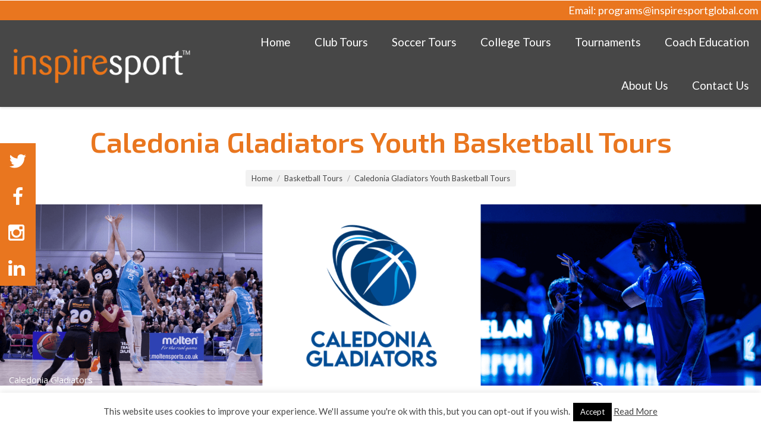

--- FILE ---
content_type: text/html; charset=UTF-8
request_url: https://inspiresportglobal.com/basketball-tours/caledonia-gladiators-basketball-tours/
body_size: 23398
content:
<!DOCTYPE html>
<!--[if lt IE 10 ]>
<html lang="en-GB" class="old-ie no-js">
<![endif]-->
<!--[if !(IE 6) | !(IE 7) | !(IE 8)  ]><!-->
<html lang="en-GB" class="no-js">
<!--<![endif]-->
<head>
	<meta charset="UTF-8" />
		<meta name="viewport" content="width=device-width, initial-scale=1, maximum-scale=1">
		<link rel="profile" href="http://gmpg.org/xfn/11" />
	<link rel="pingback" href="https://inspiresportglobal.com/xmlrpc.php" />
	<!--[if IE]>
	<script src="//html5shiv.googlecode.com/svn/trunk/html5.js"></script>
	<![endif]-->
	<meta name='robots' content='index, follow, max-image-preview:large, max-snippet:-1, max-video-preview:-1' />
<script type="text/javascript">
function createCookie(a,d,b){if(b){var c=new Date;c.setTime(c.getTime()+864E5*b);b="; expires="+c.toGMTString()}else b="";document.cookie=a+"="+d+b+"; path=/"}function readCookie(a){a+="=";for(var d=document.cookie.split(";"),b=0;b<d.length;b++){for(var c=d[b];" "==c.charAt(0);)c=c.substring(1,c.length);if(0==c.indexOf(a))return c.substring(a.length,c.length)}return null}function eraseCookie(a){createCookie(a,"",-1)}
function areCookiesEnabled(){var a=!1;createCookie("testing","Hello",1);null!=readCookie("testing")&&(a=!0,eraseCookie("testing"));return a}(function(a){var d=readCookie("devicePixelRatio"),b=void 0===a.devicePixelRatio?1:a.devicePixelRatio;areCookiesEnabled()&&null==d&&(createCookie("devicePixelRatio",b,7),1!=b&&a.location.reload(!0))})(window);
</script>
	<!-- This site is optimized with the Yoast SEO plugin v26.8 - https://yoast.com/product/yoast-seo-wordpress/ -->
	<title>Caledonia Gladiators Youth Basketball Tour | inspiresport</title>
	<meta name="description" content="Train with Caledonia Gladiators in Glasgow, one of the best European basketball tours we offer. Choose us for a youth basketball tour in Scotland." />
	<link rel="canonical" href="https://inspiresportglobal.com/basketball-tours/caledonia-gladiators-basketball-tours/" />
	<meta property="og:locale" content="en_GB" />
	<meta property="og:type" content="article" />
	<meta property="og:title" content="Caledonia Gladiators Youth Basketball Tour | inspiresport" />
	<meta property="og:description" content="Train with Caledonia Gladiators in Glasgow, one of the best European basketball tours we offer. Choose us for a youth basketball tour in Scotland." />
	<meta property="og:url" content="https://inspiresportglobal.com/basketball-tours/caledonia-gladiators-basketball-tours/" />
	<meta property="og:site_name" content="inspiresport" />
	<meta property="article:publisher" content="https://www.facebook.com/inspiresport/" />
	<meta property="article:modified_time" content="2024-10-16T14:59:45+00:00" />
	<meta name="twitter:card" content="summary_large_image" />
	<meta name="twitter:label1" content="Estimated reading time" />
	<meta name="twitter:data1" content="5 minutes" />
	<script type="application/ld+json" class="yoast-schema-graph">{"@context":"https://schema.org","@graph":[{"@type":"WebPage","@id":"https://inspiresportglobal.com/basketball-tours/caledonia-gladiators-basketball-tours/","url":"https://inspiresportglobal.com/basketball-tours/caledonia-gladiators-basketball-tours/","name":"Caledonia Gladiators Youth Basketball Tour | inspiresport","isPartOf":{"@id":"https://inspiresportglobal.com/#website"},"datePublished":"2024-05-14T10:33:13+00:00","dateModified":"2024-10-16T14:59:45+00:00","description":"Train with Caledonia Gladiators in Glasgow, one of the best European basketball tours we offer. Choose us for a youth basketball tour in Scotland.","breadcrumb":{"@id":"https://inspiresportglobal.com/basketball-tours/caledonia-gladiators-basketball-tours/#breadcrumb"},"inLanguage":"en-GB","potentialAction":[{"@type":"ReadAction","target":["https://inspiresportglobal.com/basketball-tours/caledonia-gladiators-basketball-tours/"]}]},{"@type":"BreadcrumbList","@id":"https://inspiresportglobal.com/basketball-tours/caledonia-gladiators-basketball-tours/#breadcrumb","itemListElement":[{"@type":"ListItem","position":1,"name":"Home","item":"https://inspiresportglobal.com/"},{"@type":"ListItem","position":2,"name":"Basketball Tours","item":"https://inspiresportglobal.com/basketball-tours/"},{"@type":"ListItem","position":3,"name":"Caledonia Gladiators Youth Basketball Tours"}]},{"@type":"WebSite","@id":"https://inspiresportglobal.com/#website","url":"https://inspiresportglobal.com/","name":"inspiresport","description":"Tours to Inspire the Next Generation","publisher":{"@id":"https://inspiresportglobal.com/#organization"},"potentialAction":[{"@type":"SearchAction","target":{"@type":"EntryPoint","urlTemplate":"https://inspiresportglobal.com/?s={search_term_string}"},"query-input":{"@type":"PropertyValueSpecification","valueRequired":true,"valueName":"search_term_string"}}],"inLanguage":"en-GB"},{"@type":"Organization","@id":"https://inspiresportglobal.com/#organization","name":"Inspiresport","url":"https://inspiresportglobal.com/","logo":{"@type":"ImageObject","inLanguage":"en-GB","@id":"https://inspiresportglobal.com/#/schema/logo/image/","url":"https://inspiresportglobal.com/wp-content/uploads/2016/11/Orange-and-Slate-with-strapline-CMYK.png","contentUrl":"https://inspiresportglobal.com/wp-content/uploads/2016/11/Orange-and-Slate-with-strapline-CMYK.png","width":2000,"height":558,"caption":"Inspiresport"},"image":{"@id":"https://inspiresportglobal.com/#/schema/logo/image/"},"sameAs":["https://www.facebook.com/inspiresport/","https://www.instagram.com/explore/tags/inspiresport/","https://www.linkedin.com/company/inspiresport","https://www.youtube.com/user/inspiresport"]}]}</script>
	<!-- / Yoast SEO plugin. -->


<link rel='dns-prefetch' href='//fonts.googleapis.com' />
<link rel="alternate" type="application/rss+xml" title="inspiresport &raquo; Feed" href="https://inspiresportglobal.com/feed/" />
<link rel="alternate" type="application/rss+xml" title="inspiresport &raquo; Comments Feed" href="https://inspiresportglobal.com/comments/feed/" />
<link rel="alternate" title="oEmbed (JSON)" type="application/json+oembed" href="https://inspiresportglobal.com/wp-json/oembed/1.0/embed?url=https%3A%2F%2Finspiresportglobal.com%2Fbasketball-tours%2Fcaledonia-gladiators-basketball-tours%2F" />
<link rel="alternate" title="oEmbed (XML)" type="text/xml+oembed" href="https://inspiresportglobal.com/wp-json/oembed/1.0/embed?url=https%3A%2F%2Finspiresportglobal.com%2Fbasketball-tours%2Fcaledonia-gladiators-basketball-tours%2F&#038;format=xml" />
<style id='wp-img-auto-sizes-contain-inline-css' type='text/css'>
img:is([sizes=auto i],[sizes^="auto," i]){contain-intrinsic-size:3000px 1500px}
/*# sourceURL=wp-img-auto-sizes-contain-inline-css */
</style>

<style id='wp-emoji-styles-inline-css' type='text/css'>

	img.wp-smiley, img.emoji {
		display: inline !important;
		border: none !important;
		box-shadow: none !important;
		height: 1em !important;
		width: 1em !important;
		margin: 0 0.07em !important;
		vertical-align: -0.1em !important;
		background: none !important;
		padding: 0 !important;
	}
/*# sourceURL=wp-emoji-styles-inline-css */
</style>
<link rel='stylesheet' id='wp-block-library-css' href='https://inspiresportglobal.com/wp-includes/css/dist/block-library/style.min.css?ver=6.9' type='text/css' media='all' />
<style id='global-styles-inline-css' type='text/css'>
:root{--wp--preset--aspect-ratio--square: 1;--wp--preset--aspect-ratio--4-3: 4/3;--wp--preset--aspect-ratio--3-4: 3/4;--wp--preset--aspect-ratio--3-2: 3/2;--wp--preset--aspect-ratio--2-3: 2/3;--wp--preset--aspect-ratio--16-9: 16/9;--wp--preset--aspect-ratio--9-16: 9/16;--wp--preset--color--black: #000000;--wp--preset--color--cyan-bluish-gray: #abb8c3;--wp--preset--color--white: #ffffff;--wp--preset--color--pale-pink: #f78da7;--wp--preset--color--vivid-red: #cf2e2e;--wp--preset--color--luminous-vivid-orange: #ff6900;--wp--preset--color--luminous-vivid-amber: #fcb900;--wp--preset--color--light-green-cyan: #7bdcb5;--wp--preset--color--vivid-green-cyan: #00d084;--wp--preset--color--pale-cyan-blue: #8ed1fc;--wp--preset--color--vivid-cyan-blue: #0693e3;--wp--preset--color--vivid-purple: #9b51e0;--wp--preset--gradient--vivid-cyan-blue-to-vivid-purple: linear-gradient(135deg,rgb(6,147,227) 0%,rgb(155,81,224) 100%);--wp--preset--gradient--light-green-cyan-to-vivid-green-cyan: linear-gradient(135deg,rgb(122,220,180) 0%,rgb(0,208,130) 100%);--wp--preset--gradient--luminous-vivid-amber-to-luminous-vivid-orange: linear-gradient(135deg,rgb(252,185,0) 0%,rgb(255,105,0) 100%);--wp--preset--gradient--luminous-vivid-orange-to-vivid-red: linear-gradient(135deg,rgb(255,105,0) 0%,rgb(207,46,46) 100%);--wp--preset--gradient--very-light-gray-to-cyan-bluish-gray: linear-gradient(135deg,rgb(238,238,238) 0%,rgb(169,184,195) 100%);--wp--preset--gradient--cool-to-warm-spectrum: linear-gradient(135deg,rgb(74,234,220) 0%,rgb(151,120,209) 20%,rgb(207,42,186) 40%,rgb(238,44,130) 60%,rgb(251,105,98) 80%,rgb(254,248,76) 100%);--wp--preset--gradient--blush-light-purple: linear-gradient(135deg,rgb(255,206,236) 0%,rgb(152,150,240) 100%);--wp--preset--gradient--blush-bordeaux: linear-gradient(135deg,rgb(254,205,165) 0%,rgb(254,45,45) 50%,rgb(107,0,62) 100%);--wp--preset--gradient--luminous-dusk: linear-gradient(135deg,rgb(255,203,112) 0%,rgb(199,81,192) 50%,rgb(65,88,208) 100%);--wp--preset--gradient--pale-ocean: linear-gradient(135deg,rgb(255,245,203) 0%,rgb(182,227,212) 50%,rgb(51,167,181) 100%);--wp--preset--gradient--electric-grass: linear-gradient(135deg,rgb(202,248,128) 0%,rgb(113,206,126) 100%);--wp--preset--gradient--midnight: linear-gradient(135deg,rgb(2,3,129) 0%,rgb(40,116,252) 100%);--wp--preset--font-size--small: 13px;--wp--preset--font-size--medium: 20px;--wp--preset--font-size--large: 36px;--wp--preset--font-size--x-large: 42px;--wp--preset--spacing--20: 0.44rem;--wp--preset--spacing--30: 0.67rem;--wp--preset--spacing--40: 1rem;--wp--preset--spacing--50: 1.5rem;--wp--preset--spacing--60: 2.25rem;--wp--preset--spacing--70: 3.38rem;--wp--preset--spacing--80: 5.06rem;--wp--preset--shadow--natural: 6px 6px 9px rgba(0, 0, 0, 0.2);--wp--preset--shadow--deep: 12px 12px 50px rgba(0, 0, 0, 0.4);--wp--preset--shadow--sharp: 6px 6px 0px rgba(0, 0, 0, 0.2);--wp--preset--shadow--outlined: 6px 6px 0px -3px rgb(255, 255, 255), 6px 6px rgb(0, 0, 0);--wp--preset--shadow--crisp: 6px 6px 0px rgb(0, 0, 0);}:where(.is-layout-flex){gap: 0.5em;}:where(.is-layout-grid){gap: 0.5em;}body .is-layout-flex{display: flex;}.is-layout-flex{flex-wrap: wrap;align-items: center;}.is-layout-flex > :is(*, div){margin: 0;}body .is-layout-grid{display: grid;}.is-layout-grid > :is(*, div){margin: 0;}:where(.wp-block-columns.is-layout-flex){gap: 2em;}:where(.wp-block-columns.is-layout-grid){gap: 2em;}:where(.wp-block-post-template.is-layout-flex){gap: 1.25em;}:where(.wp-block-post-template.is-layout-grid){gap: 1.25em;}.has-black-color{color: var(--wp--preset--color--black) !important;}.has-cyan-bluish-gray-color{color: var(--wp--preset--color--cyan-bluish-gray) !important;}.has-white-color{color: var(--wp--preset--color--white) !important;}.has-pale-pink-color{color: var(--wp--preset--color--pale-pink) !important;}.has-vivid-red-color{color: var(--wp--preset--color--vivid-red) !important;}.has-luminous-vivid-orange-color{color: var(--wp--preset--color--luminous-vivid-orange) !important;}.has-luminous-vivid-amber-color{color: var(--wp--preset--color--luminous-vivid-amber) !important;}.has-light-green-cyan-color{color: var(--wp--preset--color--light-green-cyan) !important;}.has-vivid-green-cyan-color{color: var(--wp--preset--color--vivid-green-cyan) !important;}.has-pale-cyan-blue-color{color: var(--wp--preset--color--pale-cyan-blue) !important;}.has-vivid-cyan-blue-color{color: var(--wp--preset--color--vivid-cyan-blue) !important;}.has-vivid-purple-color{color: var(--wp--preset--color--vivid-purple) !important;}.has-black-background-color{background-color: var(--wp--preset--color--black) !important;}.has-cyan-bluish-gray-background-color{background-color: var(--wp--preset--color--cyan-bluish-gray) !important;}.has-white-background-color{background-color: var(--wp--preset--color--white) !important;}.has-pale-pink-background-color{background-color: var(--wp--preset--color--pale-pink) !important;}.has-vivid-red-background-color{background-color: var(--wp--preset--color--vivid-red) !important;}.has-luminous-vivid-orange-background-color{background-color: var(--wp--preset--color--luminous-vivid-orange) !important;}.has-luminous-vivid-amber-background-color{background-color: var(--wp--preset--color--luminous-vivid-amber) !important;}.has-light-green-cyan-background-color{background-color: var(--wp--preset--color--light-green-cyan) !important;}.has-vivid-green-cyan-background-color{background-color: var(--wp--preset--color--vivid-green-cyan) !important;}.has-pale-cyan-blue-background-color{background-color: var(--wp--preset--color--pale-cyan-blue) !important;}.has-vivid-cyan-blue-background-color{background-color: var(--wp--preset--color--vivid-cyan-blue) !important;}.has-vivid-purple-background-color{background-color: var(--wp--preset--color--vivid-purple) !important;}.has-black-border-color{border-color: var(--wp--preset--color--black) !important;}.has-cyan-bluish-gray-border-color{border-color: var(--wp--preset--color--cyan-bluish-gray) !important;}.has-white-border-color{border-color: var(--wp--preset--color--white) !important;}.has-pale-pink-border-color{border-color: var(--wp--preset--color--pale-pink) !important;}.has-vivid-red-border-color{border-color: var(--wp--preset--color--vivid-red) !important;}.has-luminous-vivid-orange-border-color{border-color: var(--wp--preset--color--luminous-vivid-orange) !important;}.has-luminous-vivid-amber-border-color{border-color: var(--wp--preset--color--luminous-vivid-amber) !important;}.has-light-green-cyan-border-color{border-color: var(--wp--preset--color--light-green-cyan) !important;}.has-vivid-green-cyan-border-color{border-color: var(--wp--preset--color--vivid-green-cyan) !important;}.has-pale-cyan-blue-border-color{border-color: var(--wp--preset--color--pale-cyan-blue) !important;}.has-vivid-cyan-blue-border-color{border-color: var(--wp--preset--color--vivid-cyan-blue) !important;}.has-vivid-purple-border-color{border-color: var(--wp--preset--color--vivid-purple) !important;}.has-vivid-cyan-blue-to-vivid-purple-gradient-background{background: var(--wp--preset--gradient--vivid-cyan-blue-to-vivid-purple) !important;}.has-light-green-cyan-to-vivid-green-cyan-gradient-background{background: var(--wp--preset--gradient--light-green-cyan-to-vivid-green-cyan) !important;}.has-luminous-vivid-amber-to-luminous-vivid-orange-gradient-background{background: var(--wp--preset--gradient--luminous-vivid-amber-to-luminous-vivid-orange) !important;}.has-luminous-vivid-orange-to-vivid-red-gradient-background{background: var(--wp--preset--gradient--luminous-vivid-orange-to-vivid-red) !important;}.has-very-light-gray-to-cyan-bluish-gray-gradient-background{background: var(--wp--preset--gradient--very-light-gray-to-cyan-bluish-gray) !important;}.has-cool-to-warm-spectrum-gradient-background{background: var(--wp--preset--gradient--cool-to-warm-spectrum) !important;}.has-blush-light-purple-gradient-background{background: var(--wp--preset--gradient--blush-light-purple) !important;}.has-blush-bordeaux-gradient-background{background: var(--wp--preset--gradient--blush-bordeaux) !important;}.has-luminous-dusk-gradient-background{background: var(--wp--preset--gradient--luminous-dusk) !important;}.has-pale-ocean-gradient-background{background: var(--wp--preset--gradient--pale-ocean) !important;}.has-electric-grass-gradient-background{background: var(--wp--preset--gradient--electric-grass) !important;}.has-midnight-gradient-background{background: var(--wp--preset--gradient--midnight) !important;}.has-small-font-size{font-size: var(--wp--preset--font-size--small) !important;}.has-medium-font-size{font-size: var(--wp--preset--font-size--medium) !important;}.has-large-font-size{font-size: var(--wp--preset--font-size--large) !important;}.has-x-large-font-size{font-size: var(--wp--preset--font-size--x-large) !important;}
/*# sourceURL=global-styles-inline-css */
</style>

<style id='classic-theme-styles-inline-css' type='text/css'>
/*! This file is auto-generated */
.wp-block-button__link{color:#fff;background-color:#32373c;border-radius:9999px;box-shadow:none;text-decoration:none;padding:calc(.667em + 2px) calc(1.333em + 2px);font-size:1.125em}.wp-block-file__button{background:#32373c;color:#fff;text-decoration:none}
/*# sourceURL=/wp-includes/css/classic-themes.min.css */
</style>
<link rel='stylesheet' id='cookie-law-info-css' href='https://inspiresportglobal.com/wp-content/plugins/cookie-law-info/legacy/public/css/cookie-law-info-public.css?ver=3.3.9.1' type='text/css' media='all' />
<link rel='stylesheet' id='cookie-law-info-gdpr-css' href='https://inspiresportglobal.com/wp-content/plugins/cookie-law-info/legacy/public/css/cookie-law-info-gdpr.css?ver=3.3.9.1' type='text/css' media='all' />
<link rel='stylesheet' id='rs-plugin-settings-css' href='https://inspiresportglobal.com/wp-content/plugins/revslider/public/assets/css/rs6.css?ver=6.4.11' type='text/css' media='all' />
<style id='rs-plugin-settings-inline-css' type='text/css'>
#rs-demo-id {}
/*# sourceURL=rs-plugin-settings-inline-css */
</style>
<link rel='stylesheet' id='js_composer_front-css' href='https://inspiresportglobal.com/wp-content/plugins/js_composer/assets/css/js_composer.min.css?ver=6.8.0' type='text/css' media='all' />
<link rel='stylesheet' id='dt-web-fonts-css' href='https://fonts.googleapis.com/css?family=Lato%7COpen+Sans%3A400%2C600%7CExo+2%3A400%2C600&#038;ver=6.9' type='text/css' media='all' />
<link rel='stylesheet' id='dt-main-css' href='https://inspiresportglobal.com/wp-content/themes/inspiresport/css/main.min.css?ver=1.0.0' type='text/css' media='all' />
<style id='dt-main-inline-css' type='text/css'>
body #load {
  display: block;
  height: 100%;
  overflow: hidden;
  position: fixed;
  width: 100%;
  z-index: 9901;
}
.load-wrap {
  width: 100%;
  height: 100%;
  background-position: center center;
  background-repeat: no-repeat;
  text-align: center;
}
.load-wrap > svg {
  position: absolute;
  top: 50%;
  left: 50%;
  -ms-transform: translate(-50%,-50%);
  -webkit-transform: translate(-50%,-50%);
  transform: translate(-50%,-50%);
}
#load {
  background-color: rgba(240,128,19,0.96);
}
.uil-default rect:not(.bk) {
  fill: #ffffff;
}
.uil-ring > path {
  fill: #ffffff;
}
.ring-loader .circle {
  fill: #ffffff;
}
.ring-loader .moving-circle {
  fill: #ffffff;
}
.uil-hourglass .glass {
  stroke: #ffffff;
}
.uil-hourglass .sand {
  fill: #ffffff;
}
.spinner-loader .load-wrap {
  background-image: url("data:image/svg+xml,%3Csvg width='75px' height='75px' xmlns='http://www.w3.org/2000/svg' viewBox='0 0 100 100' preserveAspectRatio='xMidYMid' class='uil-default'%3E%3Crect x='0' y='0' width='100' height='100' fill='none' class='bk'%3E%3C/rect%3E%3Crect  x='46.5' y='40' width='7' height='20' rx='5' ry='5' fill='%23ffffff' transform='rotate(0 50 50) translate(0 -30)'%3E  %3Canimate attributeName='opacity' from='1' to='0' dur='1s' begin='0s' repeatCount='indefinite'/%3E%3C/rect%3E%3Crect  x='46.5' y='40' width='7' height='20' rx='5' ry='5' fill='%23ffffff' transform='rotate(30 50 50) translate(0 -30)'%3E  %3Canimate attributeName='opacity' from='1' to='0' dur='1s' begin='0.08333333333333333s' repeatCount='indefinite'/%3E%3C/rect%3E%3Crect  x='46.5' y='40' width='7' height='20' rx='5' ry='5' fill='%23ffffff' transform='rotate(60 50 50) translate(0 -30)'%3E  %3Canimate attributeName='opacity' from='1' to='0' dur='1s' begin='0.16666666666666666s' repeatCount='indefinite'/%3E%3C/rect%3E%3Crect  x='46.5' y='40' width='7' height='20' rx='5' ry='5' fill='%23ffffff' transform='rotate(90 50 50) translate(0 -30)'%3E  %3Canimate attributeName='opacity' from='1' to='0' dur='1s' begin='0.25s' repeatCount='indefinite'/%3E%3C/rect%3E%3Crect  x='46.5' y='40' width='7' height='20' rx='5' ry='5' fill='%23ffffff' transform='rotate(120 50 50) translate(0 -30)'%3E  %3Canimate attributeName='opacity' from='1' to='0' dur='1s' begin='0.3333333333333333s' repeatCount='indefinite'/%3E%3C/rect%3E%3Crect  x='46.5' y='40' width='7' height='20' rx='5' ry='5' fill='%23ffffff' transform='rotate(150 50 50) translate(0 -30)'%3E  %3Canimate attributeName='opacity' from='1' to='0' dur='1s' begin='0.4166666666666667s' repeatCount='indefinite'/%3E%3C/rect%3E%3Crect  x='46.5' y='40' width='7' height='20' rx='5' ry='5' fill='%23ffffff' transform='rotate(180 50 50) translate(0 -30)'%3E  %3Canimate attributeName='opacity' from='1' to='0' dur='1s' begin='0.5s' repeatCount='indefinite'/%3E%3C/rect%3E%3Crect  x='46.5' y='40' width='7' height='20' rx='5' ry='5' fill='%23ffffff' transform='rotate(210 50 50) translate(0 -30)'%3E  %3Canimate attributeName='opacity' from='1' to='0' dur='1s' begin='0.5833333333333334s' repeatCount='indefinite'/%3E%3C/rect%3E%3Crect  x='46.5' y='40' width='7' height='20' rx='5' ry='5' fill='%23ffffff' transform='rotate(240 50 50) translate(0 -30)'%3E  %3Canimate attributeName='opacity' from='1' to='0' dur='1s' begin='0.6666666666666666s' repeatCount='indefinite'/%3E%3C/rect%3E%3Crect  x='46.5' y='40' width='7' height='20' rx='5' ry='5' fill='%23ffffff' transform='rotate(270 50 50) translate(0 -30)'%3E  %3Canimate attributeName='opacity' from='1' to='0' dur='1s' begin='0.75s' repeatCount='indefinite'/%3E%3C/rect%3E%3Crect  x='46.5' y='40' width='7' height='20' rx='5' ry='5' fill='%23ffffff' transform='rotate(300 50 50) translate(0 -30)'%3E  %3Canimate attributeName='opacity' from='1' to='0' dur='1s' begin='0.8333333333333334s' repeatCount='indefinite'/%3E%3C/rect%3E%3Crect  x='46.5' y='40' width='7' height='20' rx='5' ry='5' fill='%23ffffff' transform='rotate(330 50 50) translate(0 -30)'%3E  %3Canimate attributeName='opacity' from='1' to='0' dur='1s' begin='0.9166666666666666s' repeatCount='indefinite'/%3E%3C/rect%3E%3C/svg%3E");
}
.ring-loader .load-wrap {
  background-image: url("data:image/svg+xml,%3Csvg xmlns='http://www.w3.org/2000/svg' viewBox='0 0 32 32' width='72' height='72' fill='%23ffffff'%3E   %3Cpath opacity='.25' d='M16 0 A16 16 0 0 0 16 32 A16 16 0 0 0 16 0 M16 4 A12 12 0 0 1 16 28 A12 12 0 0 1 16 4'/%3E   %3Cpath d='M16 0 A16 16 0 0 1 32 16 L28 16 A12 12 0 0 0 16 4z'%3E     %3CanimateTransform attributeName='transform' type='rotate' from='0 16 16' to='360 16 16' dur='0.8s' repeatCount='indefinite' /%3E   %3C/path%3E %3C/svg%3E");
}
.hourglass-loader .load-wrap {
  background-image: url("data:image/svg+xml,%3Csvg xmlns='http://www.w3.org/2000/svg' viewBox='0 0 32 32' width='72' height='72' fill='%23ffffff'%3E   %3Cpath transform='translate(2)' d='M0 12 V20 H4 V12z'%3E      %3Canimate attributeName='d' values='M0 12 V20 H4 V12z; M0 4 V28 H4 V4z; M0 12 V20 H4 V12z; M0 12 V20 H4 V12z' dur='1.2s' repeatCount='indefinite' begin='0' keytimes='0;.2;.5;1' keySplines='0.2 0.2 0.4 0.8;0.2 0.6 0.4 0.8;0.2 0.8 0.4 0.8' calcMode='spline'  /%3E   %3C/path%3E   %3Cpath transform='translate(8)' d='M0 12 V20 H4 V12z'%3E     %3Canimate attributeName='d' values='M0 12 V20 H4 V12z; M0 4 V28 H4 V4z; M0 12 V20 H4 V12z; M0 12 V20 H4 V12z' dur='1.2s' repeatCount='indefinite' begin='0.2' keytimes='0;.2;.5;1' keySplines='0.2 0.2 0.4 0.8;0.2 0.6 0.4 0.8;0.2 0.8 0.4 0.8' calcMode='spline'  /%3E   %3C/path%3E   %3Cpath transform='translate(14)' d='M0 12 V20 H4 V12z'%3E     %3Canimate attributeName='d' values='M0 12 V20 H4 V12z; M0 4 V28 H4 V4z; M0 12 V20 H4 V12z; M0 12 V20 H4 V12z' dur='1.2s' repeatCount='indefinite' begin='0.4' keytimes='0;.2;.5;1' keySplines='0.2 0.2 0.4 0.8;0.2 0.6 0.4 0.8;0.2 0.8 0.4 0.8' calcMode='spline' /%3E   %3C/path%3E   %3Cpath transform='translate(20)' d='M0 12 V20 H4 V12z'%3E     %3Canimate attributeName='d' values='M0 12 V20 H4 V12z; M0 4 V28 H4 V4z; M0 12 V20 H4 V12z; M0 12 V20 H4 V12z' dur='1.2s' repeatCount='indefinite' begin='0.6' keytimes='0;.2;.5;1' keySplines='0.2 0.2 0.4 0.8;0.2 0.6 0.4 0.8;0.2 0.8 0.4 0.8' calcMode='spline' /%3E   %3C/path%3E   %3Cpath transform='translate(26)' d='M0 12 V20 H4 V12z'%3E     %3Canimate attributeName='d' values='M0 12 V20 H4 V12z; M0 4 V28 H4 V4z; M0 12 V20 H4 V12z; M0 12 V20 H4 V12z' dur='1.2s' repeatCount='indefinite' begin='0.8' keytimes='0;.2;.5;1' keySplines='0.2 0.2 0.4 0.8;0.2 0.6 0.4 0.8;0.2 0.8 0.4 0.8' calcMode='spline' /%3E   %3C/path%3E %3C/svg%3E");
}

/*# sourceURL=dt-main-inline-css */
</style>
<link rel='stylesheet' id='dt-awsome-fonts-css' href='https://inspiresportglobal.com/wp-content/themes/inspiresport/fonts/FontAwesome/css/font-awesome.min.css?ver=1.0.0' type='text/css' media='all' />
<link rel='stylesheet' id='dt-fontello-css' href='https://inspiresportglobal.com/wp-content/themes/inspiresport/fonts/fontello/css/fontello.min.css?ver=1.0.0' type='text/css' media='all' />
<link rel='stylesheet' id='style-css' href='https://inspiresportglobal.com/wp-content/themes/inspiresport-child/style.css?ver=1.0.0' type='text/css' media='all' />
<style id='style-inline-css' type='text/css'>
/* Breadcrumbs Background Color */
.page-title .breadcrumbs {background-color: rgba(0, 0, 0, 0.05);}

/* Blog Buttons Home */
.vc_btn3-color-juicy-pink {background:#e9761f !important;}
.vc_btn3-color-juicy-pink:hover {background:#464646 !important;}

/*# sourceURL=style-inline-css */
</style>
<link rel='stylesheet' id='dt-custom.less-css' href='https://inspiresportglobal.com/wp-content/uploads/wp-less/inspiresport/css/custom-7e02643b12.css?ver=1.0.0' type='text/css' media='all' />
<link rel='stylesheet' id='dt-media.less-css' href='https://inspiresportglobal.com/wp-content/uploads/wp-less/inspiresport/css/media-151f26c7b7.css?ver=1.0.0' type='text/css' media='all' />
<link rel='stylesheet' id='bsf-Defaults-css' href='https://inspiresportglobal.com/wp-content/uploads/smile_fonts/Defaults/Defaults.css?ver=3.19.9' type='text/css' media='all' />
<link rel='stylesheet' id='ultimate-style-min-css' href='https://inspiresportglobal.com/wp-content/plugins/Ultimate_VC_Addons/assets/min-css/ultimate.min.css?ver=3.19.9' type='text/css' media='all' />
<link rel='stylesheet' id='ult-icons-css' href='https://inspiresportglobal.com/wp-content/plugins/Ultimate_VC_Addons/assets/css/icons.css?ver=3.19.9' type='text/css' media='all' />
<script type="text/javascript" src="https://inspiresportglobal.com/wp-content/plugins/enable-jquery-migrate-helper/js/jquery/jquery-1.12.4-wp.js?ver=1.12.4-wp" id="jquery-core-js"></script>
<script type="text/javascript" src="https://inspiresportglobal.com/wp-content/plugins/enable-jquery-migrate-helper/js/jquery-migrate/jquery-migrate-1.4.1-wp.js?ver=1.4.1-wp" id="jquery-migrate-js"></script>
<script type="text/javascript" id="cookie-law-info-js-extra">
/* <![CDATA[ */
var Cli_Data = {"nn_cookie_ids":[],"cookielist":[],"non_necessary_cookies":[],"ccpaEnabled":"","ccpaRegionBased":"","ccpaBarEnabled":"","strictlyEnabled":["necessary","obligatoire"],"ccpaType":"gdpr","js_blocking":"","custom_integration":"","triggerDomRefresh":"","secure_cookies":""};
var cli_cookiebar_settings = {"animate_speed_hide":"500","animate_speed_show":"500","background":"#fff","border":"#e9761f","border_on":"","button_1_button_colour":"#000","button_1_button_hover":"#000000","button_1_link_colour":"#fff","button_1_as_button":"1","button_1_new_win":"","button_2_button_colour":"#333","button_2_button_hover":"#292929","button_2_link_colour":"#444","button_2_as_button":"","button_2_hidebar":"","button_3_button_colour":"#000","button_3_button_hover":"#000000","button_3_link_colour":"#fff","button_3_as_button":"1","button_3_new_win":"","button_4_button_colour":"#000","button_4_button_hover":"#000000","button_4_link_colour":"#fff","button_4_as_button":"1","button_7_button_colour":"#61a229","button_7_button_hover":"#4e8221","button_7_link_colour":"#fff","button_7_as_button":"1","button_7_new_win":"","font_family":"inherit","header_fix":"","notify_animate_hide":"1","notify_animate_show":"","notify_div_id":"#cookie-law-info-bar","notify_position_horizontal":"right","notify_position_vertical":"bottom","scroll_close":"","scroll_close_reload":"","accept_close_reload":"","reject_close_reload":"","showagain_tab":"1","showagain_background":"#fff","showagain_border":"#000","showagain_div_id":"#cookie-law-info-again","showagain_x_position":"100px","text":"#000","show_once_yn":"","show_once":"10000","logging_on":"","as_popup":"","popup_overlay":"1","bar_heading_text":"","cookie_bar_as":"banner","popup_showagain_position":"bottom-right","widget_position":"left"};
var log_object = {"ajax_url":"https://inspiresportglobal.com/wp-admin/admin-ajax.php"};
//# sourceURL=cookie-law-info-js-extra
/* ]]> */
</script>
<script type="text/javascript" src="https://inspiresportglobal.com/wp-content/plugins/cookie-law-info/legacy/public/js/cookie-law-info-public.js?ver=3.3.9.1" id="cookie-law-info-js"></script>
<script type="text/javascript" src="https://inspiresportglobal.com/wp-content/plugins/revslider/public/assets/js/rbtools.min.js?ver=6.4.8" id="tp-tools-js"></script>
<script type="text/javascript" src="https://inspiresportglobal.com/wp-content/plugins/revslider/public/assets/js/rs6.min.js?ver=6.4.11" id="revmin-js"></script>
<script type="text/javascript" id="dt-above-fold-js-extra">
/* <![CDATA[ */
var dtLocal = {"themeUrl":"https://inspiresportglobal.com/wp-content/themes/inspiresport","passText":"To view this protected post, enter the password below:","moreButtonText":{"loading":"Loading..."},"postID":"21017","ajaxurl":"https://inspiresportglobal.com/wp-admin/admin-ajax.php","contactNonce":"114a10ccd1","ajaxNonce":"50d1f118d9","pageData":{"type":"page","template":"page","layout":null},"themeSettings":{"smoothScroll":"off","lazyLoading":false,"accentColor":{"mode":"solid","color":"#e9761f"},"floatingHeader":{"showAfter":100,"showMenu":true,"height":20,"logo":{"showLogo":true,"html":"\u003Cimg class=\" preload-me\" src=\"https://inspiresportglobal.com/wp-content/uploads/2016/11/Orange-and-White-no-strapline-e1540205113359.png\" srcset=\"https://inspiresportglobal.com/wp-content/uploads/2016/11/Orange-and-White-no-strapline-e1540205113359.png 300w, https://inspiresportglobal.com/wp-content/uploads/2016/11/Orange-and-White-no-strapline-e1540205113359.png 300w\" width=\"300\" height=\"66\"   sizes=\"300px\" alt=\"inspiresport\" /\u003E"}},"mobileHeader":{"firstSwitchPoint":1040,"secondSwitchPoint":800},"content":{"responsivenessTreshold":970,"textColor":"#474747","headerColor":"#e9761f"},"stripes":{"stripe1":{"textColor":"#676b6d","headerColor":"#474747"},"stripe2":{"textColor":"#ffffff","headerColor":"#ffffff"},"stripe3":{"textColor":"#262b2e","headerColor":"#262b2e"}}},"VCMobileScreenWidth":"768"};
//# sourceURL=dt-above-fold-js-extra
/* ]]> */
</script>
<script type="text/javascript" src="https://inspiresportglobal.com/wp-content/themes/inspiresport/js/above-the-fold.min.js?ver=1.0.0" id="dt-above-fold-js"></script>
<script type="text/javascript" src="https://inspiresportglobal.com/wp-content/plugins/enable-jquery-migrate-helper/js/jquery-ui/core.min.js?ver=1.11.4-wp" id="jquery-ui-core-js"></script>
<script type="text/javascript" src="https://inspiresportglobal.com/wp-content/plugins/Ultimate_VC_Addons/assets/min-js/ultimate.min.js?ver=3.19.9" id="ultimate-script-js"></script>
<script type="text/javascript" src="https://inspiresportglobal.com/wp-content/plugins/Ultimate_VC_Addons/assets/min-js/ultimate_bg.min.js?ver=3.19.9" id="ultimate-row-bg-js"></script>
<link rel="https://api.w.org/" href="https://inspiresportglobal.com/wp-json/" /><link rel="alternate" title="JSON" type="application/json" href="https://inspiresportglobal.com/wp-json/wp/v2/pages/21017" /><link rel="EditURI" type="application/rsd+xml" title="RSD" href="https://inspiresportglobal.com/xmlrpc.php?rsd" />
<meta name="generator" content="WordPress 6.9" />
<link rel='shortlink' href='https://inspiresportglobal.com/?p=21017' />
			<!-- DO NOT COPY THIS SNIPPET! Start of Page Analytics Tracking for HubSpot WordPress plugin v11.3.37-->
			<script class="hsq-set-content-id" data-content-id="standard-page">
				var _hsq = _hsq || [];
				_hsq.push(["setContentType", "standard-page"]);
			</script>
			<!-- DO NOT COPY THIS SNIPPET! End of Page Analytics Tracking for HubSpot WordPress plugin -->
			<meta name="generator" content="Powered by WPBakery Page Builder - drag and drop page builder for WordPress."/>
<meta name="generator" content="Powered by Slider Revolution 6.4.11 - responsive, Mobile-Friendly Slider Plugin for WordPress with comfortable drag and drop interface." />
<script type="text/javascript">
jQuery(function($) {
	var $window = $(window),
		$load = $("#load");
	
	$window.removeLoading = setTimeout(function() {
		$load.addClass("loader-removed").fadeOut(500);
	}, 500);
	
	$window.one("dt.removeLoading", function() {
		if (!$load.hasClass("loader-removed")) {
			clearTimeout($window.removeLoading);
			$("#load").addClass("loader-removed").fadeOut(500);
		}
	});
});
</script>
<link rel="icon" href="https://inspiresportglobal.com/wp-content/uploads/2016/09/cropped-Site-icon-1-32x32.jpg" sizes="32x32" />
<link rel="icon" href="https://inspiresportglobal.com/wp-content/uploads/2016/09/cropped-Site-icon-1-192x192.jpg" sizes="192x192" />
<link rel="apple-touch-icon" href="https://inspiresportglobal.com/wp-content/uploads/2016/09/cropped-Site-icon-1-180x180.jpg" />
<meta name="msapplication-TileImage" content="https://inspiresportglobal.com/wp-content/uploads/2016/09/cropped-Site-icon-1-270x270.jpg" />
<script type="text/javascript">function setREVStartSize(e){
			//window.requestAnimationFrame(function() {				 
				window.RSIW = window.RSIW===undefined ? window.innerWidth : window.RSIW;	
				window.RSIH = window.RSIH===undefined ? window.innerHeight : window.RSIH;	
				try {								
					var pw = document.getElementById(e.c).parentNode.offsetWidth,
						newh;
					pw = pw===0 || isNaN(pw) ? window.RSIW : pw;
					e.tabw = e.tabw===undefined ? 0 : parseInt(e.tabw);
					e.thumbw = e.thumbw===undefined ? 0 : parseInt(e.thumbw);
					e.tabh = e.tabh===undefined ? 0 : parseInt(e.tabh);
					e.thumbh = e.thumbh===undefined ? 0 : parseInt(e.thumbh);
					e.tabhide = e.tabhide===undefined ? 0 : parseInt(e.tabhide);
					e.thumbhide = e.thumbhide===undefined ? 0 : parseInt(e.thumbhide);
					e.mh = e.mh===undefined || e.mh=="" || e.mh==="auto" ? 0 : parseInt(e.mh,0);		
					if(e.layout==="fullscreen" || e.l==="fullscreen") 						
						newh = Math.max(e.mh,window.RSIH);					
					else{					
						e.gw = Array.isArray(e.gw) ? e.gw : [e.gw];
						for (var i in e.rl) if (e.gw[i]===undefined || e.gw[i]===0) e.gw[i] = e.gw[i-1];					
						e.gh = e.el===undefined || e.el==="" || (Array.isArray(e.el) && e.el.length==0)? e.gh : e.el;
						e.gh = Array.isArray(e.gh) ? e.gh : [e.gh];
						for (var i in e.rl) if (e.gh[i]===undefined || e.gh[i]===0) e.gh[i] = e.gh[i-1];
											
						var nl = new Array(e.rl.length),
							ix = 0,						
							sl;					
						e.tabw = e.tabhide>=pw ? 0 : e.tabw;
						e.thumbw = e.thumbhide>=pw ? 0 : e.thumbw;
						e.tabh = e.tabhide>=pw ? 0 : e.tabh;
						e.thumbh = e.thumbhide>=pw ? 0 : e.thumbh;					
						for (var i in e.rl) nl[i] = e.rl[i]<window.RSIW ? 0 : e.rl[i];
						sl = nl[0];									
						for (var i in nl) if (sl>nl[i] && nl[i]>0) { sl = nl[i]; ix=i;}															
						var m = pw>(e.gw[ix]+e.tabw+e.thumbw) ? 1 : (pw-(e.tabw+e.thumbw)) / (e.gw[ix]);					
						newh =  (e.gh[ix] * m) + (e.tabh + e.thumbh);
					}				
					if(window.rs_init_css===undefined) window.rs_init_css = document.head.appendChild(document.createElement("style"));					
					document.getElementById(e.c).height = newh+"px";
					window.rs_init_css.innerHTML += "#"+e.c+"_wrapper { height: "+newh+"px }";				
				} catch(e){
					console.log("Failure at Presize of Slider:" + e)
				}					   
			//});
		  };</script>
<style type="text/css" data-type="vc_shortcodes-custom-css">.vc_custom_1477564722985{margin-top: -30px !important;margin-right: 0px !important;margin-bottom: 0px !important;margin-left: 0px !important;border-top-width: 0px !important;border-right-width: 0px !important;border-bottom-width: 0px !important;border-left-width: 0px !important;padding-top: 0px !important;padding-right: 0px !important;padding-bottom: 0px !important;padding-left: 0px !important;}.vc_custom_1480510456793{margin-top: 0px !important;margin-bottom: 0px !important;border-top-width: 0px !important;border-bottom-width: 0px !important;padding-top: 0px !important;padding-bottom: 0px !important;}.vc_custom_1476791176780{margin-top: -50px !important;margin-bottom: 0px !important;border-top-width: -50px !important;border-bottom-width: 0px !important;padding-top: 0px !important;padding-bottom: 0px !important;background-color: #474747 !important;}.vc_custom_1475517185414{margin-bottom: -50px !important;}.vc_custom_1477564716229{margin-top: 0px !important;margin-right: 0px !important;margin-bottom: 0px !important;margin-left: 0px !important;border-top-width: 0px !important;border-right-width: 0px !important;border-bottom-width: 0px !important;border-left-width: 0px !important;padding-top: 0px !important;padding-right: 0px !important;padding-bottom: 0px !important;padding-left: 0px !important;}.vc_custom_1475495409548{margin-top: 0px !important;margin-right: 0px !important;margin-left: 0px !important;border-top-width: 0px !important;border-right-width: 0px !important;border-left-width: 0px !important;padding-top: 0px !important;padding-right: 0px !important;padding-left: 0px !important;}.vc_custom_1475495384085{margin-top: 0px !important;margin-right: 0px !important;margin-left: 0px !important;border-top-width: 0px !important;border-right-width: 0px !important;border-left-width: 0px !important;padding-top: 0px !important;padding-right: 0px !important;padding-left: 0px !important;background-color: #474747 !important;}.vc_custom_1477564474863{margin-top: 0px !important;margin-right: 0px !important;margin-left: 0px !important;border-top-width: 0px !important;border-right-width: 0px !important;border-left-width: 0px !important;padding-top: 0px !important;padding-right: 0px !important;padding-left: 0px !important;background-color: #ffffff !important;}.vc_custom_1473772675492{background-color: #ffffff !important;}.vc_custom_1473774911884{background-color: #ffffff !important;}.vc_custom_1473772675492{background-color: #ffffff !important;}.vc_custom_1473774911884{background-color: #ffffff !important;}.vc_custom_1473775720152{margin-top: 0px !important;border-top-width: 0px !important;padding-top: 0px !important;background-color: #ffffff !important;}.vc_custom_1473775728068{margin-top: 0px !important;border-top-width: 0px !important;padding-top: 0px !important;}.vc_custom_1475514526563{margin-top: 0px !important;margin-right: 0px !important;margin-bottom: 0px !important;margin-left: 0px !important;border-top-width: 0px !important;border-right-width: 0px !important;border-bottom-width: 0px !important;border-left-width: 0px !important;padding-top: 0px !important;padding-right: 0px !important;padding-bottom: 0px !important;padding-left: 0px !important;}.vc_custom_1475489165655{margin-top: 0px !important;margin-bottom: 0px !important;margin-left: 0px !important;padding-top: 0px !important;padding-bottom: 0px !important;padding-left: 0px !important;}.vc_custom_1475489176111{margin-top: 0px !important;margin-bottom: 0px !important;margin-left: 0px !important;padding-top: 0px !important;padding-bottom: 0px !important;padding-left: 0px !important;}.vc_custom_1475489185551{margin-top: 0px !important;margin-bottom: 0px !important;margin-left: 0px !important;padding-top: 0px !important;padding-bottom: 0px !important;padding-left: 0px !important;}</style><noscript><style> .wpb_animate_when_almost_visible { opacity: 1; }</style></noscript><!-- Google Tag Manager -->
<script>(function(w,d,s,l,i){w[l]=w[l]||[];w[l].push({'gtm.start':
new Date().getTime(),event:'gtm.js'});var f=d.getElementsByTagName(s)[0],
j=d.createElement(s),dl=l!='dataLayer'?'&l='+l:'';j.async=true;j.src=
'https://www.googletagmanager.com/gtm.js?id='+i+dl;f.parentNode.insertBefore(j,f);
})(window,document,'script','dataLayer','GTM-T5DH93Z');</script>
<!-- End Google Tag Manager -->
					<meta name="google-site-verification" content="CBuHS0yvSA7nyX8YioG3uTeH1S1mijIexY-I41SREd8" />
</head>
<body class="wp-singular page-template-default page page-id-21017 page-child parent-pageid-20708 wp-theme-inspiresport wp-child-theme-inspiresport-child small-hover-icons overlay-cursor-on srcset-enabled btn-flat custom-btn-color custom-btn-hover-color filter-style-material contact-form-minimal large-fancy-datas accent-bullets light-icons phantom-slide phantom-shadow-decoration phantom-main-logo-on floating-mobile-menu-icon top-header first-switch-logo-center first-switch-menu-left second-switch-logo-left second-switch-menu-right layzr-loading-on wpb-js-composer js-comp-ver-6.8.0 vc_responsive">
<script src="https://r1-t.trackedlink.net/_dmpt.js" type="text/javascript"></script><!-- Google Tag Manager -->
<script>(function(w,d,s,l,i){w[l]=w[l]||[];w[l].push({'gtm.start':
new Date().getTime(),event:'gtm.js'});var f=d.getElementsByTagName(s)[0],
j=d.createElement(s),dl=l!='dataLayer'?'&l='+l:'';j.async=true;j.src=
'https://www.googletagmanager.com/gtm.js?id='+i+dl;f.parentNode.insertBefore(j,f);
})(window,document,'script','dataLayer','GTM-58FDJPR');</script>
<!-- End Google Tag Manager -->


<!-- Google Tag Manager (noscript) -->
<noscript><iframe src="https://www.googletagmanager.com/ns.html?id=GTM-58FDJPR"
height="0" width="0" style="display:none;visibility:hidden"></iframe></noscript>
<!-- End Google Tag Manager (noscript) -->


<!-- Google tag (gtag.js) -->
<script async src="https://www.googletagmanager.com/gtag/js?id=UA-261519679-1"></script>
<script>
  window.dataLayer = window.dataLayer || [];
  function gtag(){dataLayer.push(arguments);}
  gtag('js', new Date());

  gtag('config', 'UA-261519679-1');
</script><div id="load" class="ring-loader">
	<div class="load-wrap"></div>
</div>
<div id="page">


<div class="masthead inline-header right widgets full-height full-width shadow-decoration" role="banner">

			<div class="top-bar solid-bg">
			<div class="mini-widgets"></div>			<div class="mini-widgets"><span class="mini-contacts clock icon-off hide-on-desktop hide-on-first-switch hide-on-second-switch">Mon-Fri 8am-6pm EST</span><span class="mini-contacts email icon-off show-on-desktop near-logo-first-switch in-menu-second-switch">Email: <a href="/cdn-cgi/l/email-protection#5c2c2e333b2e3d312f1c35322f2c352e392f2c332e283b30333e3d30723f3331"><span class="__cf_email__" data-cfemail="5424263b3326353927143d3a27243d263127243b262033383b3635387a373b39">[email&#160;protected]</span></a></span></div>		</div>
	<header class="header-bar">

						<div class="branding">

					<a href="https://inspiresportglobal.com/"><img class=" preload-me" src="https://inspiresportglobal.com/wp-content/uploads/2016/11/Orange-and-White-no-strapline-e1540205113359.png" srcset="https://inspiresportglobal.com/wp-content/uploads/2016/11/Orange-and-White-no-strapline-e1540205113359.png 300w, https://inspiresportglobal.com/wp-content/uploads/2016/11/Orange-and-White-no-strapline-e1540205113359.png 300w" width="300" height="66"   sizes="300px" alt="inspiresport" /></a>
					<div id="site-title" class="assistive-text">inspiresport</div>
					<div id="site-description" class="assistive-text">Tours to Inspire the Next Generation</div>

					
					
				</div>
		<ul class="main-nav bg-outline-decoration hover-bg-decoration active-bg-decoration active-line-decoration animate-click-decoration outside-item-double-margin" role="menu"><li class="menu-item menu-item-type-custom menu-item-object-custom menu-item-home menu-item-18938 first"><a href='http://inspiresportglobal.com/' data-level='1'><span class="menu-item-text"><span class="menu-text">Home</span></span></a></li> <li class="menu-item menu-item-type-post_type menu-item-object-page menu-item-has-children menu-item-20751 has-children"><a href='https://inspiresportglobal.com/sports-tours/' class='not-clickable-item' data-level='1'><span class="menu-item-text"><span class="menu-text">Club Tours</span></span></a><ul class="sub-nav hover-style-bg"><li class="menu-item menu-item-type-post_type menu-item-object-page menu-item-19117 first"><a href='https://inspiresportglobal.com/programs/' data-level='2'><span class="menu-item-text"><span class="menu-text">Soccer Tours</span></span></a></li> <li class="menu-item menu-item-type-post_type menu-item-object-page menu-item-20690"><a href='https://inspiresportglobal.com/rugby-tours/' data-level='2'><span class="menu-item-text"><span class="menu-text">Rugby Tours</span></span></a></li> <li class="menu-item menu-item-type-post_type menu-item-object-page current-page-ancestor menu-item-20752"><a href='https://inspiresportglobal.com/basketball-tours/' data-level='2'><span class="menu-item-text"><span class="menu-text">Basketball Tours</span></span></a></li> </ul></li> <li class="menu-item menu-item-type-post_type menu-item-object-page menu-item-has-children menu-item-18939 has-children"><a href='https://inspiresportglobal.com/programs/' class='not-clickable-item' data-level='1'><span class="menu-item-text"><span class="menu-text">Soccer Tours</span></span></a><ul class="sub-nav hover-style-bg"><li class="menu-item menu-item-type-custom menu-item-object-custom menu-item-21436 first"><a href='https://nextgeneration-international.com/?page_id=18373' data-level='2'><span class="menu-item-text"><span class="menu-text">Bayern Munich Soccer Tour</span></span></a></li> <li class="menu-item menu-item-type-custom menu-item-object-custom menu-item-21442"><a href='https://nextgeneration-international.com/?page_id=18566' data-level='2'><span class="menu-item-text"><span class="menu-text">Benfica Soccer Tour</span></span></a></li> <li class="menu-item menu-item-type-custom menu-item-object-custom menu-item-21437"><a href='https://nextgeneration-international.com/?page_id=18622' data-level='2'><span class="menu-item-text"><span class="menu-text">Celtic Soccer Tour</span></span></a></li> <li class="menu-item menu-item-type-post_type menu-item-object-page menu-item-19111"><a href='https://inspiresportglobal.com/programs/inter-milan/' data-level='2'><span class="menu-item-text"><span class="menu-text">Inter Milan Youth Soccer Tour</span></span></a></li> <li class="menu-item menu-item-type-custom menu-item-object-custom menu-item-21439"><a href='https://nextgeneration-international.com/?page_id=18772' data-level='2'><span class="menu-item-text"><span class="menu-text">Juventus Soccer Tour</span></span></a></li> <li class="menu-item menu-item-type-post_type menu-item-object-page menu-item-19279"><a href='https://inspiresportglobal.com/programs/man-city/' data-level='2'><span class="menu-item-text"><span class="menu-text">Manchester City Youth Soccer Tour</span></span></a></li> <li class="menu-item menu-item-type-custom menu-item-object-custom menu-item-21440"><a href='https://nextgeneration-international.com/?page_id=365' data-level='2'><span class="menu-item-text"><span class="menu-text">Manchester United Soccer Tour</span></span></a></li> <li class="menu-item menu-item-type-post_type menu-item-object-page menu-item-19110"><a href='https://inspiresportglobal.com/programs/fc-porto/' data-level='2'><span class="menu-item-text"><span class="menu-text">FC Porto Youth Soccer Tour</span></span></a></li> <li class="menu-item menu-item-type-post_type menu-item-object-page menu-item-19112"><a href='https://inspiresportglobal.com/programs/psv-eindhoven/' data-level='2'><span class="menu-item-text"><span class="menu-text">PSV Eindhoven Soccer Tour</span></span></a></li> <li class="menu-item menu-item-type-post_type menu-item-object-page menu-item-19912"><a href='https://inspiresportglobal.com/programs/rangers-fc/' data-level='2'><span class="menu-item-text"><span class="menu-text">Rangers Youth Soccer Tour</span></span></a></li> <li class="menu-item menu-item-type-custom menu-item-object-custom menu-item-21441"><a href='https://nextgeneration-international.com/?page_id=18568' data-level='2'><span class="menu-item-text"><span class="menu-text">Real Madrid Soccer Tour</span></span></a></li> <li class="menu-item menu-item-type-post_type menu-item-object-page menu-item-20760"><a href='https://inspiresportglobal.com/programs/st-georges-park/' data-level='2'><span class="menu-item-text"><span class="menu-text">St George’s Park Youth Soccer Tour</span></span></a></li> <li class="menu-item menu-item-type-post_type menu-item-object-page menu-item-19901"><a href='https://inspiresportglobal.com/programs/tottenham-hotspur/' data-level='2'><span class="menu-item-text"><span class="menu-text">Tottenham Hotspur Youth Soccer Tour</span></span></a></li> <li class="menu-item menu-item-type-post_type menu-item-object-page menu-item-19114"><a href='https://inspiresportglobal.com/programs/valencia-cf/' data-level='2'><span class="menu-item-text"><span class="menu-text">Valencia CF Youth Soccer Tour</span></span></a></li> </ul></li> <li class="menu-item menu-item-type-post_type menu-item-object-page menu-item-21189"><a href='https://inspiresportglobal.com/college-tours/' data-level='1'><span class="menu-item-text"><span class="menu-text">College Tours</span></span></a></li> <li class="menu-item menu-item-type-post_type menu-item-object-page menu-item-18940"><a href='https://inspiresportglobal.com/tournaments/' data-level='1'><span class="menu-item-text"><span class="menu-text">Tournaments</span></span></a></li> <li class="menu-item menu-item-type-post_type menu-item-object-page menu-item-18941"><a href='https://inspiresportglobal.com/coach-education/' data-level='1'><span class="menu-item-text"><span class="menu-text">Coach Education</span></span></a></li> <li class="menu-item menu-item-type-post_type menu-item-object-page menu-item-has-children menu-item-18942 has-children"><a href='https://inspiresportglobal.com/about-us/' class='not-clickable-item' data-level='1'><span class="menu-item-text"><span class="menu-text">About Us</span></span></a><ul class="sub-nav hover-style-bg"><li class="menu-item menu-item-type-post_type menu-item-object-page menu-item-19278 first"><a href='https://inspiresportglobal.com/about-us/' data-level='2'><span class="menu-item-text"><span class="menu-text">About inspiresport North America</span></span></a></li> <li class="menu-item menu-item-type-post_type menu-item-object-page menu-item-19115"><a href='https://inspiresportglobal.com/about-us/meet-the-team/' data-level='2'><span class="menu-item-text"><span class="menu-text">Meet the Team</span></span></a></li> <li class="menu-item menu-item-type-post_type menu-item-object-page menu-item-21601"><a href='https://inspiresportglobal.com/about-us/our-partners/' data-level='2'><span class="menu-item-text"><span class="menu-text">Our Partners</span></span></a></li> <li class="menu-item menu-item-type-post_type menu-item-object-page menu-item-18943"><a href='https://inspiresportglobal.com/news/' data-level='2'><span class="menu-item-text"><span class="menu-text">News &#038; Updates</span></span></a></li> </ul></li> <li class="menu-item menu-item-type-post_type menu-item-object-page menu-item-18944"><a href='https://inspiresportglobal.com/contact-us/' data-level='1'><span class="menu-item-text"><span class="menu-text">Contact Us</span></span></a></li> </ul>
		
	</header>

</div><div class='dt-close-mobile-menu-icon'><span></span></div>
<div class='dt-mobile-header'>
	<ul class="mobile-main-nav" role="menu">
		<li class="menu-item menu-item-type-custom menu-item-object-custom menu-item-home menu-item-18938 first"><a href='http://inspiresportglobal.com/' data-level='1'><span class="menu-item-text"><span class="menu-text">Home</span></span></a></li> <li class="menu-item menu-item-type-post_type menu-item-object-page menu-item-has-children menu-item-20751 has-children"><a href='https://inspiresportglobal.com/sports-tours/' class='not-clickable-item' data-level='1'><span class="menu-item-text"><span class="menu-text">Club Tours</span></span></a><ul class="sub-nav hover-style-bg"><li class="menu-item menu-item-type-post_type menu-item-object-page menu-item-19117 first"><a href='https://inspiresportglobal.com/programs/' data-level='2'><span class="menu-item-text"><span class="menu-text">Soccer Tours</span></span></a></li> <li class="menu-item menu-item-type-post_type menu-item-object-page menu-item-20690"><a href='https://inspiresportglobal.com/rugby-tours/' data-level='2'><span class="menu-item-text"><span class="menu-text">Rugby Tours</span></span></a></li> <li class="menu-item menu-item-type-post_type menu-item-object-page current-page-ancestor menu-item-20752"><a href='https://inspiresportglobal.com/basketball-tours/' data-level='2'><span class="menu-item-text"><span class="menu-text">Basketball Tours</span></span></a></li> </ul></li> <li class="menu-item menu-item-type-post_type menu-item-object-page menu-item-has-children menu-item-18939 has-children"><a href='https://inspiresportglobal.com/programs/' class='not-clickable-item' data-level='1'><span class="menu-item-text"><span class="menu-text">Soccer Tours</span></span></a><ul class="sub-nav hover-style-bg"><li class="menu-item menu-item-type-custom menu-item-object-custom menu-item-21436 first"><a href='https://nextgeneration-international.com/?page_id=18373' data-level='2'><span class="menu-item-text"><span class="menu-text">Bayern Munich Soccer Tour</span></span></a></li> <li class="menu-item menu-item-type-custom menu-item-object-custom menu-item-21442"><a href='https://nextgeneration-international.com/?page_id=18566' data-level='2'><span class="menu-item-text"><span class="menu-text">Benfica Soccer Tour</span></span></a></li> <li class="menu-item menu-item-type-custom menu-item-object-custom menu-item-21437"><a href='https://nextgeneration-international.com/?page_id=18622' data-level='2'><span class="menu-item-text"><span class="menu-text">Celtic Soccer Tour</span></span></a></li> <li class="menu-item menu-item-type-post_type menu-item-object-page menu-item-19111"><a href='https://inspiresportglobal.com/programs/inter-milan/' data-level='2'><span class="menu-item-text"><span class="menu-text">Inter Milan Youth Soccer Tour</span></span></a></li> <li class="menu-item menu-item-type-custom menu-item-object-custom menu-item-21439"><a href='https://nextgeneration-international.com/?page_id=18772' data-level='2'><span class="menu-item-text"><span class="menu-text">Juventus Soccer Tour</span></span></a></li> <li class="menu-item menu-item-type-post_type menu-item-object-page menu-item-19279"><a href='https://inspiresportglobal.com/programs/man-city/' data-level='2'><span class="menu-item-text"><span class="menu-text">Manchester City Youth Soccer Tour</span></span></a></li> <li class="menu-item menu-item-type-custom menu-item-object-custom menu-item-21440"><a href='https://nextgeneration-international.com/?page_id=365' data-level='2'><span class="menu-item-text"><span class="menu-text">Manchester United Soccer Tour</span></span></a></li> <li class="menu-item menu-item-type-post_type menu-item-object-page menu-item-19110"><a href='https://inspiresportglobal.com/programs/fc-porto/' data-level='2'><span class="menu-item-text"><span class="menu-text">FC Porto Youth Soccer Tour</span></span></a></li> <li class="menu-item menu-item-type-post_type menu-item-object-page menu-item-19112"><a href='https://inspiresportglobal.com/programs/psv-eindhoven/' data-level='2'><span class="menu-item-text"><span class="menu-text">PSV Eindhoven Soccer Tour</span></span></a></li> <li class="menu-item menu-item-type-post_type menu-item-object-page menu-item-19912"><a href='https://inspiresportglobal.com/programs/rangers-fc/' data-level='2'><span class="menu-item-text"><span class="menu-text">Rangers Youth Soccer Tour</span></span></a></li> <li class="menu-item menu-item-type-custom menu-item-object-custom menu-item-21441"><a href='https://nextgeneration-international.com/?page_id=18568' data-level='2'><span class="menu-item-text"><span class="menu-text">Real Madrid Soccer Tour</span></span></a></li> <li class="menu-item menu-item-type-post_type menu-item-object-page menu-item-20760"><a href='https://inspiresportglobal.com/programs/st-georges-park/' data-level='2'><span class="menu-item-text"><span class="menu-text">St George’s Park Youth Soccer Tour</span></span></a></li> <li class="menu-item menu-item-type-post_type menu-item-object-page menu-item-19901"><a href='https://inspiresportglobal.com/programs/tottenham-hotspur/' data-level='2'><span class="menu-item-text"><span class="menu-text">Tottenham Hotspur Youth Soccer Tour</span></span></a></li> <li class="menu-item menu-item-type-post_type menu-item-object-page menu-item-19114"><a href='https://inspiresportglobal.com/programs/valencia-cf/' data-level='2'><span class="menu-item-text"><span class="menu-text">Valencia CF Youth Soccer Tour</span></span></a></li> </ul></li> <li class="menu-item menu-item-type-post_type menu-item-object-page menu-item-21189"><a href='https://inspiresportglobal.com/college-tours/' data-level='1'><span class="menu-item-text"><span class="menu-text">College Tours</span></span></a></li> <li class="menu-item menu-item-type-post_type menu-item-object-page menu-item-18940"><a href='https://inspiresportglobal.com/tournaments/' data-level='1'><span class="menu-item-text"><span class="menu-text">Tournaments</span></span></a></li> <li class="menu-item menu-item-type-post_type menu-item-object-page menu-item-18941"><a href='https://inspiresportglobal.com/coach-education/' data-level='1'><span class="menu-item-text"><span class="menu-text">Coach Education</span></span></a></li> <li class="menu-item menu-item-type-post_type menu-item-object-page menu-item-has-children menu-item-18942 has-children"><a href='https://inspiresportglobal.com/about-us/' class='not-clickable-item' data-level='1'><span class="menu-item-text"><span class="menu-text">About Us</span></span></a><ul class="sub-nav hover-style-bg"><li class="menu-item menu-item-type-post_type menu-item-object-page menu-item-19278 first"><a href='https://inspiresportglobal.com/about-us/' data-level='2'><span class="menu-item-text"><span class="menu-text">About inspiresport North America</span></span></a></li> <li class="menu-item menu-item-type-post_type menu-item-object-page menu-item-19115"><a href='https://inspiresportglobal.com/about-us/meet-the-team/' data-level='2'><span class="menu-item-text"><span class="menu-text">Meet the Team</span></span></a></li> <li class="menu-item menu-item-type-post_type menu-item-object-page menu-item-21601"><a href='https://inspiresportglobal.com/about-us/our-partners/' data-level='2'><span class="menu-item-text"><span class="menu-text">Our Partners</span></span></a></li> <li class="menu-item menu-item-type-post_type menu-item-object-page menu-item-18943"><a href='https://inspiresportglobal.com/news/' data-level='2'><span class="menu-item-text"><span class="menu-text">News &#038; Updates</span></span></a></li> </ul></li> <li class="menu-item menu-item-type-post_type menu-item-object-page menu-item-18944"><a href='https://inspiresportglobal.com/contact-us/' data-level='1'><span class="menu-item-text"><span class="menu-text">Contact Us</span></span></a></li> 	</ul>
	<div class='mobile-mini-widgets-in-menu'></div>
</div>
	
		<div class="page-title title-center solid-bg page-title-parallax-bg" data-prlx-speed="2000" style="min-height: 80px;">
			<div class="wf-wrap">
				<div class="wf-container-title">
					<div class="wf-table" style="height: 80px;">

						<div class="wf-td hgroup"><h1 class="h1-size">Caledonia Gladiators Youth Basketball Tours</h1></div><div class="wf-td"><div class="assistive-text">You are here:</div><ol class="breadcrumbs text-small bg-dark breadcrumbs-bg" xmlns:v="http://rdf.data-vocabulary.org/#"><li typeof="v:Breadcrumb"><a rel="v:url" property="v:title" href="https://inspiresportglobal.com/" title="">Home</a></li><li typeof="v:Breadcrumb"><a rel="v:url" property="v:title" href="https://inspiresportglobal.com/basketball-tours/" title="">Basketball Tours</a></li><li class="current">Caledonia Gladiators Youth Basketball Tours</li></ol></div>
					</div>
				</div>
			</div>
		</div>

		
	
	<div id="main" class="sidebar-none sidebar-divider-off"><!-- class="sidebar-none", class="sidebar-left", class="sidebar-right" -->

		
		<div class="main-gradient"></div>
		<div class="wf-wrap">
			<div class="wf-container-main">

				
	
		
			<div id="content" class="content" role="main">

			
					
					<div data-vc-full-width="true" data-vc-full-width-init="false" data-vc-stretch-content="true" class="vc_row wpb_row vc_row-fluid vc_custom_1477564722985 vc_row-has-fill vc_row-no-padding"><div class="wpb_column vc_column_container vc_col-sm-12 vc_col-has-fill"><div class="vc_column-inner vc_custom_1477564716229"><div class="wpb_wrapper"><div class="vc_row wpb_row vc_inner vc_row-fluid"><div class="wpb_column vc_column_container vc_col-sm-12"><div class="vc_column-inner"><div class="wpb_wrapper"><div class="ult-new-ib ult-ib-effect-style1  ult-ib-resp  " data-min-width="768" data-max-width="900" style="" data-opacity="1" data-hover-opacity="1" ><img decoding="async" class="ult-new-ib-img" style="opacity:1;" alt="null" src="https://inspiresportglobal.com/wp-content/uploads/2024/05/Caledonia-Gladiators-Program-Banner.png"   /><div id="interactive-banner-wrap-6500" class="ult-new-ib-desc" style=""><h2 class="ult-new-ib-title ult-responsive"  data-ultimate-target='#interactive-banner-wrap-6500 .ult-new-ib-title'  data-responsive-json-new='{"font-size":"","line-height":""}'  style="font-weight:normal;">Caledonia Gladiators</h2></div></div><script data-cfasync="false" src="/cdn-cgi/scripts/5c5dd728/cloudflare-static/email-decode.min.js"></script><script type="text/javascript">
			(function($){
				$(document).ready(function(){
					$(".ult-new-ib").css("opacity","1");
				});
			})(jQuery);
			</script></div></div></div></div></div></div></div></div><div class="vc_row-full-width vc_clearfix"></div><div data-vc-full-width="true" data-vc-full-width-init="false" class="vc_row wpb_row vc_row-fluid vc_custom_1480510456793 vc_row-has-fill"><div class="wpb_column vc_column_container vc_col-sm-12 vc_col-has-fill"><div class="vc_column-inner vc_custom_1475495409548"><div class="wpb_wrapper"><div class="vc_row wpb_row vc_inner vc_row-fluid vc_custom_1475495384085 vc_row-has-fill vc_row-o-equal-height vc_row-flex"><div class="wpb_column vc_column_container vc_col-sm-2"><div class="vc_column-inner"><div class="wpb_wrapper"><div class="aio-icon-component    style_1"><div id="Info-box-wrap-5136" class="aio-icon-box default-icon" style=""  ><div class="aio-icon-default"><div class="ult-just-icon-wrapper  "><div class="align-icon" style="text-align:center;">
<div class="aio-icon none "  style="color:#e9761f;font-size:32px;display:inline-block;">
	<i class="Defaults-check"></i>
</div></div></div></div><div class="aio-icon-header" ><h3 class="aio-icon-title ult-responsive"  data-ultimate-target='#Info-box-wrap-5136 .aio-icon-title'  data-responsive-json-new='{"font-size":"desktop:14px;","line-height":""}'  style="color:#ffffff;">Train Like a Pro</h3></div> <!-- header --></div> <!-- aio-icon-box --></div> <!-- aio-icon-component --></div></div></div><div class="wpb_column vc_column_container vc_col-sm-2"><div class="vc_column-inner"><div class="wpb_wrapper"><div class="aio-icon-component    style_1"><div id="Info-box-wrap-6076" class="aio-icon-box default-icon" style=""  ><div class="aio-icon-default"><div class="ult-just-icon-wrapper  "><div class="align-icon" style="text-align:center;">
<div class="aio-icon none "  style="color:#e9761f;font-size:32px;display:inline-block;">
	<i class="Defaults-shield"></i>
</div></div></div></div><div class="aio-icon-header" ><h3 class="aio-icon-title ult-responsive"  data-ultimate-target='#Info-box-wrap-6076 .aio-icon-title'  data-responsive-json-new='{"font-size":"desktop:14px;","line-height":""}'  style="color:#ffffff;">Matches Against Local Opposition</h3></div> <!-- header --></div> <!-- aio-icon-box --></div> <!-- aio-icon-component --></div></div></div><div class="wpb_column vc_column_container vc_col-sm-2"><div class="vc_column-inner"><div class="wpb_wrapper"><div class="aio-icon-component    style_1"><div id="Info-box-wrap-1626" class="aio-icon-box default-icon" style=""  ><div class="aio-icon-default"><div class="ult-just-icon-wrapper  "><div class="align-icon" style="text-align:center;">
<div class="aio-icon none "  style="color:#e9761f;font-size:32px;display:inline-block;">
	<i class="Defaults-plane"></i>
</div></div></div></div><div class="aio-icon-header" ><h3 class="aio-icon-title ult-responsive"  data-ultimate-target='#Info-box-wrap-1626 .aio-icon-title'  data-responsive-json-new='{"font-size":"desktop:14px;","line-height":""}'  style="color:#ffffff;">Cultural Sightseeing</h3></div> <!-- header --></div> <!-- aio-icon-box --></div> <!-- aio-icon-component --></div></div></div><div class="wpb_column vc_column_container vc_col-sm-2"><div class="vc_column-inner"><div class="wpb_wrapper"><div class="aio-icon-component    style_1"><div id="Info-box-wrap-5045" class="aio-icon-box default-icon" style=""  ><div class="aio-icon-default"><div class="ult-just-icon-wrapper  "><div class="align-icon" style="text-align:center;">
<div class="aio-icon none "  style="color:#e9761f;font-size:32px;display:inline-block;">
	<i class="Defaults-instagram"></i>
</div></div></div></div><div class="aio-icon-header" ><h3 class="aio-icon-title ult-responsive"  data-ultimate-target='#Info-box-wrap-5045 .aio-icon-title'  data-responsive-json-new='{"font-size":"desktop:14px;","line-height":""}'  style="color:#ffffff;">Tour Professional Stadiums</h3></div> <!-- header --></div> <!-- aio-icon-box --></div> <!-- aio-icon-component --></div></div></div><div class="wpb_column vc_column_container vc_col-sm-2"><div class="vc_column-inner"><div class="wpb_wrapper"><div class="aio-icon-component    style_1"><div id="Info-box-wrap-5126" class="aio-icon-box default-icon" style=""  ><div class="aio-icon-default"><div class="ult-just-icon-wrapper  "><div class="align-icon" style="text-align:center;">
<div class="aio-icon none "  style="color:#e9761f;font-size:32px;display:inline-block;">
	<i class="Defaults-gbp"></i>
</div></div></div></div><div class="aio-icon-header" ><h3 class="aio-icon-title ult-responsive"  data-ultimate-target='#Info-box-wrap-5126 .aio-icon-title'  data-responsive-json-new='{"font-size":"desktop:14px;","line-height":""}'  style="color:#ffffff;">Quality Assured</h3></div> <!-- header --></div> <!-- aio-icon-box --></div> <!-- aio-icon-component --></div></div></div><div class="wpb_column vc_column_container vc_col-sm-2"><div class="vc_column-inner"><div class="wpb_wrapper"><div class="aio-icon-component    style_1"><div id="Info-box-wrap-5273" class="aio-icon-box default-icon" style=""  ><div class="aio-icon-default"><div class="ult-just-icon-wrapper  "><div class="align-icon" style="text-align:center;">
<div class="aio-icon none "  style="color:#e9761f;font-size:32px;display:inline-block;">
	<i class="Defaults-child"></i>
</div></div></div></div><div class="aio-icon-header" ><h3 class="aio-icon-title ult-responsive"  data-ultimate-target='#Info-box-wrap-5273 .aio-icon-title'  data-responsive-json-new='{"font-size":"desktop:14px;","line-height":""}'  style="color:#ffffff;">Suitable for all Ability Levels</h3></div> <!-- header --></div> <!-- aio-icon-box --></div> <!-- aio-icon-component --></div></div></div></div><div class="ult-new-ib ult-ib-effect-style1  ult-ib-resp  " data-min-width="768" data-max-width="900" style="" data-opacity="1" data-hover-opacity="1" ><div id="interactive-banner-wrap-7999" class="ult-new-ib-desc" style=""><h2 class="ult-new-ib-title ult-responsive"  data-ultimate-target='#interactive-banner-wrap-7999 .ult-new-ib-title'  data-responsive-json-new='{"font-size":"","line-height":""}'  style="font-weight:normal;"></h2></div></div><script type="text/javascript">
			(function($){
				$(document).ready(function(){
					$(".ult-new-ib").css("opacity","1");
				});
			})(jQuery);
			</script><div class="vc_empty_space"   style="height: 32px"><span class="vc_empty_space_inner"></span></div><div id="ultimate-heading-448069746ca3ccf2b" class="uvc-heading ult-adjust-bottom-margin ultimate-heading-448069746ca3ccf2b uvc-2413 " data-hspacer="no_spacer"  data-halign="center" style="text-align:center"><div class="uvc-heading-spacer no_spacer" style="top"></div><div class="uvc-main-heading ult-responsive"  data-ultimate-target='.uvc-heading.ultimate-heading-448069746ca3ccf2b h2'  data-responsive-json-new='{"font-size":"","line-height":""}' ><h2 style="font-weight:normal;">Youth Basketball Tours in Scotland - Pick Caledonia Giants</h2></div></div><div class="vc_empty_space"   style="height: 32px"><span class="vc_empty_space_inner"></span></div><div class="vc_row wpb_row vc_inner vc_row-fluid vc_custom_1477564474863 vc_row-has-fill vc_row-o-equal-height vc_row-o-content-middle vc_row-flex"><div class="wpb_column vc_column_container vc_col-sm-6"><div class="vc_column-inner"><div class="wpb_wrapper"><div id="ultimate-heading-932469746ca3cd11e" class="uvc-heading ult-adjust-bottom-margin ultimate-heading-932469746ca3cd11e uvc-9179 " data-hspacer="no_spacer"  data-halign="center" style="text-align:center"><div class="uvc-heading-spacer no_spacer" style="top"></div><div class="uvc-main-heading ult-responsive"  data-ultimate-target='.uvc-heading.ultimate-heading-932469746ca3cd11e h3'  data-responsive-json-new='{"font-size":"","line-height":""}' ><h3 style="font-weight:normal;">Caledonia Gladiators Program</h3></div></div><div class="ult-spacer spacer-69746ca3cd144" data-id="69746ca3cd144" data-height="20" data-height-mobile="20" data-height-tab="20" data-height-tab-portrait="" data-height-mobile-landscape="" style="clear:both;display:block;"></div>
	<div class="wpb_text_column wpb_content_element ">
		<div class="wpb_wrapper">
			<p style="text-align: center;">The inspiresport basketball trip to Glasgow offers an immersive experience for players. Participants receive coaching from Caledonia Gladiators basketball coaches, honing their skills and tactics. Competitive games against local teams provide valuable game experience. Beyond the court, sightseeing opportunities abound, with visits to iconic cities like Glasgow and Edinburgh, allowing participants to soak in the culture and history of each location. Overall, it&#8217;s a well-rounded trip combining basketball development with cultural exploration.</p>

		</div>
	</div>

	<div class="wpb_text_column wpb_content_element ">
		<div class="wpb_wrapper">
			<p style="text-align: center;"><style type="text/css">#dt-btn-1 {color: #ffffff;background: #e9761f;}#dt-btn-1 > .text-wrap * {color: #ffffff;}#dt-btn-1:hover {color: #ffffff;background: #474747;}#dt-btn-1:hover > .text-wrap * {color: #ffffff;}</style><a href="https://www.inspiresportglobal.com/contact-us" class="btn-shortcode dt-btn-m dt-btn custom-btn-color custom-btn-hover-color fadeIn animate-element animation-builder" id="dt-btn-1"><i class="fa fa-chevron-circle-right"></i><span>Speak to your Regional Expert</span></a></p>

		</div>
	</div>
</div></div></div><div class="wpb_column vc_column_container vc_col-sm-6"><div class="vc_column-inner"><div class="wpb_wrapper"><div id="ultimate-heading-568469746ca3cd435" class="uvc-heading ult-adjust-bottom-margin ultimate-heading-568469746ca3cd435 uvc-7443 " data-hspacer="no_spacer"  data-halign="center" style="text-align:center"><div class="uvc-heading-spacer no_spacer" style="top"></div><div class="uvc-main-heading ult-responsive"  data-ultimate-target='.uvc-heading.ultimate-heading-568469746ca3cd435 h3'  data-responsive-json-new='{"font-size":"","line-height":""}' ><h3 style="font-weight:normal;">Team Travel</h3></div></div><div class="ult-spacer spacer-69746ca3cd45a" data-id="69746ca3cd45a" data-height="20" data-height-mobile="20" data-height-tab="20" data-height-tab-portrait="" data-height-mobile-landscape="" style="clear:both;display:block;"></div>
	<div class="wpb_text_column wpb_content_element ">
		<div class="wpb_wrapper">
			<div class="wpb_text_column wpb_content_element " style="text-align: center;">
<div class="wpb_wrapper">
<p>Train with professional certified coaches at state-of-the-art facilities. Experience the life of a European youth Academy player, get behind the scenes glimpse of your favorite arenas &amp; stadiums! See the trophies won, see the court from the team bench, &amp; visit the locker rooms. Challenge your game by playing against top quality European opponents. Learn about the local style of play first-hand! Experience a European capital, including its local culture, language, and food! Visit important historical sites and learn about local life.</p>
</div>
</div>

		</div>
	</div>

	<div class="wpb_text_column wpb_content_element ">
		<div class="wpb_wrapper">
			<p style="text-align: center;"><style type="text/css">#dt-btn-2 {color: #ffffff;background: #e9761f;}#dt-btn-2 > .text-wrap * {color: #ffffff;}#dt-btn-2:hover {color: #ffffff;background: #474747;}#dt-btn-2:hover > .text-wrap * {color: #ffffff;}</style><a href="https://www.inspiresportglobal.com/contact-us" class="btn-shortcode dt-btn-m dt-btn custom-btn-color custom-btn-hover-color fadeIn animate-element animation-builder" id="dt-btn-2"><i class="fa fa-chevron-circle-right"></i><span>Speak to your Regional Expert</span></a></p>

		</div>
	</div>
</div></div></div></div></div></div></div><div class="wpb_column vc_column_container vc_col-sm-12"><div class="vc_column-inner "><div class="wpb_wrapper"><div class="vc_row wpb_row vc_inner vc_row-fluid vc_custom_1473772675492 vc_row-has-fill"><div class="wpb_column vc_column_container vc_col-sm-2"><div class="vc_column-inner"><div class="wpb_wrapper"></div></div></div><div class="wpb_column vc_column_container vc_col-sm-8"><div class="vc_column-inner"><div class="wpb_wrapper"><div id="ultimate-heading-188269746ca3cda40" class="uvc-heading ult-adjust-bottom-margin ultimate-heading-188269746ca3cda40 uvc-6447 " data-hspacer="no_spacer"  data-halign="center" style="text-align:center"><div class="uvc-heading-spacer no_spacer" style="top"></div><div class="uvc-main-heading ult-responsive"  data-ultimate-target='.uvc-heading.ultimate-heading-188269746ca3cda40 h2'  data-responsive-json-new='{"font-size":"","line-height":""}' ><h2 style="font-weight:normal;color:#e9761f;">Your Typical Caledonia Gladiators Basketball Itinerary</h2></div></div></div></div></div><div class="wpb_column vc_column_container vc_col-sm-2"><div class="vc_column-inner"><div class="wpb_wrapper"></div></div></div></div><div class="vc_row wpb_row vc_inner vc_row-fluid vc_custom_1473774911884 vc_row-has-fill"><div class="wpb_column vc_column_container vc_col-sm-8"><div class="vc_column-inner"><div class="wpb_wrapper"><div class="smile-icon-timeline-wrap csstime   "  data-time_sep_bg_color="#eeeeee" data-time_block_bg_color="#eeeeee" data-time_sep_color="#474747" style=""><div class="timeline-line " style="border-right-color:#474747;"><span></span></div><div class="timeline-wrapper"><div class="timeline-block "><div class="timeline-dot"></div><div class="ult-timeline-arrow"><s></s><l></l></div><div class="timeline-icon-block"><div class="ult-timeline-icon tl-icon-no-bg" style="   "></div> <!-- icon --></div><div class="timeline-header-block" >
							<div id="timeline-item-9315" class="timeline-header" style=""><h3 class="ult-timeline-title ult-responsive"  data-ultimate-target='#timeline-item-9315 .ult-timeline-title'  data-responsive-json-new='{"font-size":"","line-height":""}'  style="">Day 1</h3><div class="ult-responsive timeline-item-spt"  data-ultimate-target='#timeline-item-9315 .timeline-item-spt'  data-responsive-json-new='{"font-size":"","line-height":""}'  style="">Meet at nearest International Airport | Depart USA on Group Flight to Glasgow</div></div> <!-- header --></div></div><div class="timeline-block "><div class="timeline-dot"></div><div class="ult-timeline-arrow"><s></s><l></l></div><div class="timeline-icon-block"><div class="ult-timeline-icon tl-icon-no-bg" style="   "></div> <!-- icon --></div><div class="timeline-header-block" >
							<div id="timeline-item-9302" class="timeline-header" style=""><h3 class="ult-timeline-title ult-responsive"  data-ultimate-target='#timeline-item-9302 .ult-timeline-title'  data-responsive-json-new='{"font-size":"","line-height":""}'  style="">Day 2</h3><div class="ult-responsive timeline-item-spt"  data-ultimate-target='#timeline-item-9302 .timeline-item-spt'  data-responsive-json-new='{"font-size":"","line-height":""}'  style="">Arrive in Glasgow, Scotland | Greeted by your Dedicated Team Coordinator | Check into Hotel to Rest and Relax | Lunch and Welcome Meeting | Attend Professional Game (Subject to Schedule &amp; Availability + Additional Cost)</div></div> <!-- header --></div></div><div class="timeline-block "><div class="timeline-dot"></div><div class="ult-timeline-arrow"><s></s><l></l></div><div class="timeline-icon-block"><div class="ult-timeline-icon tl-icon-no-bg" style="   "></div> <!-- icon --></div><div class="timeline-header-block" >
							<div id="timeline-item-9918" class="timeline-header" style=""><h3 class="ult-timeline-title ult-responsive"  data-ultimate-target='#timeline-item-9918 .ult-timeline-title'  data-responsive-json-new='{"font-size":"","line-height":""}'  style="">Day 3</h3><div class="ult-responsive timeline-item-spt"  data-ultimate-target='#timeline-item-9918 .timeline-item-spt'  data-responsive-json-new='{"font-size":"","line-height":""}'  style="">Practice #1 with Caledonia Gladiators Basketball Coaches | Guided city tour of Glasgow</div></div> <!-- header --></div></div><div class="timeline-block "><div class="timeline-dot"></div><div class="ult-timeline-arrow"><s></s><l></l></div><div class="timeline-icon-block"><div class="ult-timeline-icon tl-icon-no-bg" style="   "></div> <!-- icon --></div><div class="timeline-header-block" >
							<div id="timeline-item-9086" class="timeline-header" style=""><h3 class="ult-timeline-title ult-responsive"  data-ultimate-target='#timeline-item-9086 .ult-timeline-title'  data-responsive-json-new='{"font-size":"","line-height":""}'  style="">Day 4</h3><div class="ult-responsive timeline-item-spt"  data-ultimate-target='#timeline-item-9086 .timeline-item-spt'  data-responsive-json-new='{"font-size":"","line-height":""}'  style="">Practice #2 with Caledonia Gladiators with Basketball Coaches | Competitive Game #1 vs Local Opponent</div></div> <!-- header --></div></div><div class="timeline-block "><div class="timeline-dot"></div><div class="ult-timeline-arrow"><s></s><l></l></div><div class="timeline-icon-block"><div class="ult-timeline-icon tl-icon-no-bg" style="   "></div> <!-- icon --></div><div class="timeline-header-block" >
							<div id="timeline-item-2520" class="timeline-header" style=""><h3 class="ult-timeline-title ult-responsive"  data-ultimate-target='#timeline-item-2520 .ult-timeline-title'  data-responsive-json-new='{"font-size":"","line-height":""}'  style="">Day 5</h3><div class="ult-responsive timeline-item-spt"  data-ultimate-target='#timeline-item-2520 .timeline-item-spt'  data-responsive-json-new='{"font-size":"","line-height":""}'  style="">Tour of  soccer stadium and basketball arena | Sightseeing in Glasgow</div></div> <!-- header --></div></div><div class="timeline-block "><div class="timeline-dot"></div><div class="ult-timeline-arrow"><s></s><l></l></div><div class="timeline-icon-block"><div class="ult-timeline-icon tl-icon-no-bg" style="   "></div> <!-- icon --></div><div class="timeline-header-block" >
							<div id="timeline-item-1996" class="timeline-header" style=""><h3 class="ult-timeline-title ult-responsive"  data-ultimate-target='#timeline-item-1996 .ult-timeline-title'  data-responsive-json-new='{"font-size":"","line-height":""}'  style="">Day 6</h3><div class="ult-responsive timeline-item-spt"  data-ultimate-target='#timeline-item-1996 .timeline-item-spt'  data-responsive-json-new='{"font-size":"","line-height":""}'  style="">Practice #3 with Caledonia Gladiators Basketball Coaches | Competitive Game #2 vs Local Opponent</div></div> <!-- header --></div></div><div class="timeline-block "><div class="timeline-dot"></div><div class="ult-timeline-arrow"><s></s><l></l></div><div class="timeline-icon-block"><div class="ult-timeline-icon tl-icon-no-bg" style="   "></div> <!-- icon --></div><div class="timeline-header-block" >
							<div id="timeline-item-2081" class="timeline-header" style=""><h3 class="ult-timeline-title ult-responsive"  data-ultimate-target='#timeline-item-2081 .ult-timeline-title'  data-responsive-json-new='{"font-size":"","line-height":""}'  style="">Day 7</h3><div class="ult-responsive timeline-item-spt"  data-ultimate-target='#timeline-item-2081 .timeline-item-spt'  data-responsive-json-new='{"font-size":"","line-height":""}'  style="">Practice #4 with Caledonia Gladiators Basketball Coaches | Competitive Game #3 vs Local Opponent</div></div> <!-- header --></div></div><div class="timeline-block "><div class="timeline-dot"></div><div class="ult-timeline-arrow"><s></s><l></l></div><div class="timeline-icon-block"><div class="ult-timeline-icon tl-icon-no-bg" style="   "></div> <!-- icon --></div><div class="timeline-header-block" >
							<div id="timeline-item-1351" class="timeline-header" style=""><h3 class="ult-timeline-title ult-responsive"  data-ultimate-target='#timeline-item-1351 .ult-timeline-title'  data-responsive-json-new='{"font-size":"","line-height":""}'  style="">Day 8</h3><div class="ult-responsive timeline-item-spt"  data-ultimate-target='#timeline-item-1351 .timeline-item-spt'  data-responsive-json-new='{"font-size":"","line-height":""}'  style="">Day Trip to Edinburgh</div></div> <!-- header --></div></div><div class="timeline-block "><div class="timeline-dot"></div><div class="ult-timeline-arrow"><s></s><l></l></div><div class="timeline-icon-block"><div class="ult-timeline-icon tl-icon-no-bg" style="   "></div> <!-- icon --></div><div class="timeline-header-block" >
							<div id="timeline-item-6554" class="timeline-header" style=""><h3 class="ult-timeline-title ult-responsive"  data-ultimate-target='#timeline-item-6554 .ult-timeline-title'  data-responsive-json-new='{"font-size":"","line-height":""}'  style="">Day 9</h3><div class="ult-responsive timeline-item-spt"  data-ultimate-target='#timeline-item-6554 .timeline-item-spt'  data-responsive-json-new='{"font-size":"","line-height":""}'  style="">Check Out of Hotel | Depart Glasgow on Group Flight Home</div></div> <!-- header --></div></div></div></div></div></div></div><div class="wpb_column vc_column_container vc_col-sm-4"><div class="vc_column-inner"><div class="wpb_wrapper"><div id="ult-carousel-425484961469746ca3ce2fe" class="ult-carousel-wrapper   ult_vertical" data-gutter="15" data-rtl="false" ><div class="ult-carousel-387310608869746ca3ce2ce " ><div class="ult-item-wrap" data-animation="animated no-animation">
	<div class="wpb_single_image wpb_content_element vc_align_left">
		
		<figure class="wpb_wrapper vc_figure">
			<div class="vc_single_image-wrapper   vc_box_border_grey"><img fetchpriority="high" decoding="async" width="300" height="200" src="https://inspiresportglobal.com/wp-content/uploads/2024/05/GMH58NfX0AAIaT1-300x200.jpeg" class="vc_single_image-img attachment-medium" alt="Caledonia Gladiators Basketball Players" title="Caledonia Gladiators Player Shooting" srcset="https://inspiresportglobal.com/wp-content/uploads/2024/05/GMH58NfX0AAIaT1-300x200.jpeg 300w, https://inspiresportglobal.com/wp-content/uploads/2024/05/GMH58NfX0AAIaT1-1024x683.jpeg 1024w, https://inspiresportglobal.com/wp-content/uploads/2024/05/GMH58NfX0AAIaT1-768x512.jpeg 768w, https://inspiresportglobal.com/wp-content/uploads/2024/05/GMH58NfX0AAIaT1-1536x1024.jpeg 1536w, https://inspiresportglobal.com/wp-content/uploads/2024/05/GMH58NfX0AAIaT1-2048x1366.jpeg 2048w" sizes="(max-width: 300px) 100vw, 300px" /></div>
		</figure>
	</div>
</div><div class="ult-item-wrap" data-animation="animated no-animation">
	<div class="wpb_single_image wpb_content_element vc_align_left">
		
		<figure class="wpb_wrapper vc_figure">
			<div class="vc_single_image-wrapper   vc_box_border_grey"><img decoding="async" width="300" height="200" src="https://inspiresportglobal.com/wp-content/uploads/2024/05/GIT5ltlXAAA1hFP-300x200.jpeg" class="vc_single_image-img attachment-medium" alt="Basketball Tours In Scotland With Caledonia Gladiators" title="Caledonia Gladiators Walk On" srcset="https://inspiresportglobal.com/wp-content/uploads/2024/05/GIT5ltlXAAA1hFP-300x200.jpeg 300w, https://inspiresportglobal.com/wp-content/uploads/2024/05/GIT5ltlXAAA1hFP-1024x683.jpeg 1024w, https://inspiresportglobal.com/wp-content/uploads/2024/05/GIT5ltlXAAA1hFP-768x512.jpeg 768w, https://inspiresportglobal.com/wp-content/uploads/2024/05/GIT5ltlXAAA1hFP-1536x1024.jpeg 1536w, https://inspiresportglobal.com/wp-content/uploads/2024/05/GIT5ltlXAAA1hFP-2048x1366.jpeg 2048w" sizes="(max-width: 300px) 100vw, 300px" /></div>
		</figure>
	</div>
</div><div class="ult-item-wrap" data-animation="animated no-animation">
	<div class="wpb_single_image wpb_content_element vc_align_left">
		
		<figure class="wpb_wrapper vc_figure">
			<div class="vc_single_image-wrapper   vc_box_border_grey"><img decoding="async" width="300" height="200" src="https://inspiresportglobal.com/wp-content/uploads/2024/05/GGpwdb8WIAAF0Ia-300x200.jpeg" class="vc_single_image-img attachment-medium" alt="Basketball Tours In Scotland" title="Caledonia Gladiators Kick Off" srcset="https://inspiresportglobal.com/wp-content/uploads/2024/05/GGpwdb8WIAAF0Ia-300x200.jpeg 300w, https://inspiresportglobal.com/wp-content/uploads/2024/05/GGpwdb8WIAAF0Ia-1024x683.jpeg 1024w, https://inspiresportglobal.com/wp-content/uploads/2024/05/GGpwdb8WIAAF0Ia-768x512.jpeg 768w, https://inspiresportglobal.com/wp-content/uploads/2024/05/GGpwdb8WIAAF0Ia-1536x1024.jpeg 1536w, https://inspiresportglobal.com/wp-content/uploads/2024/05/GGpwdb8WIAAF0Ia.jpeg 2048w" sizes="(max-width: 300px) 100vw, 300px" /></div>
		</figure>
	</div>
</div><div class="ult-item-wrap" data-animation="animated no-animation">
	<div class="wpb_single_image wpb_content_element vc_align_left">
		
		<figure class="wpb_wrapper vc_figure">
			<div class="vc_single_image-wrapper   vc_box_border_grey"><img loading="lazy" decoding="async" width="300" height="200" src="https://inspiresportglobal.com/wp-content/uploads/2024/05/GMk-D9KX0AEtGKY-300x200.jpeg" class="vc_single_image-img attachment-medium" alt="Caledonia Gladiators Coach" title="Caledonia Gladiators Coach" srcset="https://inspiresportglobal.com/wp-content/uploads/2024/05/GMk-D9KX0AEtGKY-300x200.jpeg 300w, https://inspiresportglobal.com/wp-content/uploads/2024/05/GMk-D9KX0AEtGKY-1024x683.jpeg 1024w, https://inspiresportglobal.com/wp-content/uploads/2024/05/GMk-D9KX0AEtGKY-768x512.jpeg 768w, https://inspiresportglobal.com/wp-content/uploads/2024/05/GMk-D9KX0AEtGKY-1536x1024.jpeg 1536w, https://inspiresportglobal.com/wp-content/uploads/2024/05/GMk-D9KX0AEtGKY-2048x1365.jpeg 2048w" sizes="auto, (max-width: 300px) 100vw, 300px" /></div>
		</figure>
	</div>
</div><div class="ult-item-wrap" data-animation="animated no-animation">
	<div class="wpb_single_image wpb_content_element vc_align_left">
		
		<figure class="wpb_wrapper vc_figure">
			<div class="vc_single_image-wrapper   vc_box_border_grey"><img loading="lazy" decoding="async" width="300" height="200" src="https://inspiresportglobal.com/wp-content/uploads/2024/05/GE3sHKZWAAARn01-300x200.jpeg" class="vc_single_image-img attachment-medium" alt="Scotland Basketball Tours" title="Caledonia Gladiators Three Points" srcset="https://inspiresportglobal.com/wp-content/uploads/2024/05/GE3sHKZWAAARn01-300x200.jpeg 300w, https://inspiresportglobal.com/wp-content/uploads/2024/05/GE3sHKZWAAARn01-1024x683.jpeg 1024w, https://inspiresportglobal.com/wp-content/uploads/2024/05/GE3sHKZWAAARn01-768x512.jpeg 768w, https://inspiresportglobal.com/wp-content/uploads/2024/05/GE3sHKZWAAARn01-1536x1025.jpeg 1536w, https://inspiresportglobal.com/wp-content/uploads/2024/05/GE3sHKZWAAARn01-2048x1366.jpeg 2048w" sizes="auto, (max-width: 300px) 100vw, 300px" /></div>
		</figure>
	</div>
</div><div class="ult-item-wrap" data-animation="animated no-animation">
	<div class="wpb_single_image wpb_content_element vc_align_left">
		
		<figure class="wpb_wrapper vc_figure">
			<div class="vc_single_image-wrapper   vc_box_border_grey"><img loading="lazy" decoding="async" width="300" height="200" src="https://inspiresportglobal.com/wp-content/uploads/2024/05/GL3Bco2WoAEwP0h-300x200.jpeg" class="vc_single_image-img attachment-medium" alt="Caledonia Gladiators Basketball Tours" title="Caledonia Gladiators Supporters" srcset="https://inspiresportglobal.com/wp-content/uploads/2024/05/GL3Bco2WoAEwP0h-300x200.jpeg 300w, https://inspiresportglobal.com/wp-content/uploads/2024/05/GL3Bco2WoAEwP0h-1024x683.jpeg 1024w, https://inspiresportglobal.com/wp-content/uploads/2024/05/GL3Bco2WoAEwP0h-768x512.jpeg 768w, https://inspiresportglobal.com/wp-content/uploads/2024/05/GL3Bco2WoAEwP0h-1536x1024.jpeg 1536w, https://inspiresportglobal.com/wp-content/uploads/2024/05/GL3Bco2WoAEwP0h-2048x1366.jpeg 2048w" sizes="auto, (max-width: 300px) 100vw, 300px" /></div>
		</figure>
	</div>
</div><div class="ult-item-wrap" data-animation="animated no-animation">
	<div class="wpb_single_image wpb_content_element vc_align_left">
		
		<figure class="wpb_wrapper vc_figure">
			<div class="vc_single_image-wrapper   vc_box_border_grey"><img loading="lazy" decoding="async" width="300" height="200" src="https://inspiresportglobal.com/wp-content/uploads/2024/05/GJTx9dnWIAEz1MY-300x200.jpeg" class="vc_single_image-img attachment-medium" alt="Caledonia Gladiators Basketball Tours For Youth" title="Caledonia Gladiators Defence" srcset="https://inspiresportglobal.com/wp-content/uploads/2024/05/GJTx9dnWIAEz1MY-300x200.jpeg 300w, https://inspiresportglobal.com/wp-content/uploads/2024/05/GJTx9dnWIAEz1MY-1024x683.jpeg 1024w, https://inspiresportglobal.com/wp-content/uploads/2024/05/GJTx9dnWIAEz1MY-768x512.jpeg 768w, https://inspiresportglobal.com/wp-content/uploads/2024/05/GJTx9dnWIAEz1MY-1536x1024.jpeg 1536w, https://inspiresportglobal.com/wp-content/uploads/2024/05/GJTx9dnWIAEz1MY-2048x1366.jpeg 2048w" sizes="auto, (max-width: 300px) 100vw, 300px" /></div>
		</figure>
	</div>
</div></div></div>			<script type="text/javascript">
				jQuery(document).ready(function ($) {
					if( typeof jQuery('.ult-carousel-387310608869746ca3ce2ce').slick == "function"){
						$('.ult-carousel-387310608869746ca3ce2ce').slick({dots: true,autoplay: true,autoplaySpeed: 5000,speed: 300,infinite: true,arrows: true,nextArrow: '<button type="button" role="button" aria-label="Next" style="color:#333333; font-size:20px;" class="slick-next default"><i class="ultsl-arrow-right4"></i></button>',prevArrow: '<button type="button" role="button" aria-label="Previous" style="color:#333333; font-size:20px;" class="slick-prev default"><i class="ultsl-arrow-left4"></i></button>',slidesToScroll:7,slidesToShow:7,swipe: true,draggable: true,touchMove: true,vertical: true,pauseOnHover: true,pauseOnFocus: false,responsive: [
							{
							  breakpoint: 1026,
							  settings: {
								slidesToShow: 7,
								slidesToScroll: 7,  
							  }
							},
							{
							  breakpoint: 1025,
							  settings: {
								slidesToShow: 7,
								slidesToScroll: 7
							  }
							},
							{
							  breakpoint: 760,
							  settings: {
								slidesToShow: 3,
								slidesToScroll: 3
							  }
							}
						],pauseOnDotsHover: true,customPaging: function(slider, i) {
                   return '<i type="button" style= "color:#333333;" class="ultsl-record" data-role="none"></i>';
                },});
					}
				});
			</script>
			</div></div></div></div><div class="vc_row wpb_row vc_inner vc_row-fluid vc_custom_1473772675492 vc_row-has-fill"><div class="wpb_column vc_column_container vc_col-sm-2"><div class="vc_column-inner"><div class="wpb_wrapper"></div></div></div><div class="wpb_column vc_column_container vc_col-sm-8"><div class="vc_column-inner"><div class="wpb_wrapper"><div id="ultimate-heading-830569746ca3d04bd" class="uvc-heading ult-adjust-bottom-margin ultimate-heading-830569746ca3d04bd uvc-2310 " data-hspacer="no_spacer"  data-halign="center" style="text-align:center"><div class="uvc-heading-spacer no_spacer" style="top"></div><div class="uvc-main-heading ult-responsive"  data-ultimate-target='.uvc-heading.ultimate-heading-830569746ca3d04bd h2'  data-responsive-json-new='{"font-size":"","line-height":""}' ><h2 style="font-weight:normal;color:#e9761f;">We Can Take Care of Everything For you</h2></div><div class="uvc-sub-heading ult-responsive"  data-ultimate-target='.uvc-heading.ultimate-heading-830569746ca3d04bd .uvc-sub-heading '  data-responsive-json-new='{"font-size":"","line-height":""}'  style="font-weight:normal;"></p>
<p>We are here to make life as easy as possible for party leaders. Here&#8217;s what&#8217;s included in a  typical tour with inspiresport&#8230;</div></div></div></div></div><div class="wpb_column vc_column_container vc_col-sm-2"><div class="vc_column-inner"><div class="wpb_wrapper"></div></div></div></div><div class="vc_row wpb_row vc_inner vc_row-fluid vc_custom_1473774911884 vc_row-has-fill"><div class="wpb_column vc_column_container vc_col-sm-6"><div class="vc_column-inner"><div class="wpb_wrapper">
	<div class="wpb_single_image wpb_content_element vc_align_left">
		
		<figure class="wpb_wrapper vc_figure">
			<div class="vc_single_image-wrapper   vc_box_border_grey"><img loading="lazy" decoding="async" class="vc_single_image-img " src="https://inspiresportglobal.com/wp-content/uploads/2024/05/GMk-D9KX0AEtGKY-scaled-600x350.jpeg" width="600" height="350" alt="Caledonia Gladiators Coach" title="Caledonia Gladiators Coach" /></div>
		</figure>
	</div>
</div></div></div><div class="wpb_column vc_column_container vc_col-sm-6"><div class="vc_column-inner"><div class="wpb_wrapper"><div class="uavc-list-icon uavc-list-icon-wrapper ult-adjust-bottom-margin   "><ul class="uavc-list"><li><div class="uavc-list-content" id="list-icon-wrap-2742">
<div class="uavc-list-icon  " data-animation="" data-animation-delay="03" style="margin-right:10px;"><div class="ult-just-icon-wrapper  "><div class="align-icon" style="text-align:center;">
<div class="aio-icon none "  style="color:#e9761f;font-size:20px;display:inline-block;">
	<i class="Defaults-check"></i>
</div></div></div>
</div><span  data-ultimate-target='#list-icon-wrap-2742 .uavc-list-desc'  data-responsive-json-new='{"font-size":"","line-height":""}'  class="uavc-list-desc ult-responsive" style="">A dedicated account manager to look after you throughout the entire process</span></div></li><li><div class="uavc-list-content" id="list-icon-wrap-7613">
<div class="uavc-list-icon  " data-animation="" data-animation-delay="03" style="margin-right:10px;"><div class="ult-just-icon-wrapper  "><div class="align-icon" style="text-align:center;">
<div class="aio-icon none "  style="color:#e9761f;font-size:20px;display:inline-block;">
	<i class="Defaults-check"></i>
</div></div></div>
</div><span  data-ultimate-target='#list-icon-wrap-7613 .uavc-list-desc'  data-responsive-json-new='{"font-size":"","line-height":""}'  class="uavc-list-desc ult-responsive" style="">Tailored packages to suit any school or club requirements</span></div></li><li><div class="uavc-list-content" id="list-icon-wrap-5806">
<div class="uavc-list-icon  " data-animation="" data-animation-delay="03" style="margin-right:10px;"><div class="ult-just-icon-wrapper  "><div class="align-icon" style="text-align:center;">
<div class="aio-icon none "  style="color:#e9761f;font-size:20px;display:inline-block;">
	<i class="Defaults-check"></i>
</div></div></div>
</div><span  data-ultimate-target='#list-icon-wrap-5806 .uavc-list-desc'  data-responsive-json-new='{"font-size":"","line-height":""}'  class="uavc-list-desc ult-responsive" style="">Supervisory FREE places for the tour orgniser</span></div></li><li><div class="uavc-list-content" id="list-icon-wrap-7026">
<div class="uavc-list-icon  " data-animation="" data-animation-delay="03" style="margin-right:10px;"><div class="ult-just-icon-wrapper  "><div class="align-icon" style="text-align:center;">
<div class="aio-icon none "  style="color:#e9761f;font-size:20px;display:inline-block;">
	<i class="Defaults-check"></i>
</div></div></div>
</div><span  data-ultimate-target='#list-icon-wrap-7026 .uavc-list-desc'  data-responsive-json-new='{"font-size":"","line-height":""}'  class="uavc-list-desc ult-responsive" style="">Meals as requested</span></div></li><li><div class="uavc-list-content" id="list-icon-wrap-1460">
<div class="uavc-list-icon  " data-animation="" data-animation-delay="03" style="margin-right:10px;"><div class="ult-just-icon-wrapper  "><div class="align-icon" style="text-align:center;">
<div class="aio-icon none "  style="color:#e9761f;font-size:20px;display:inline-block;">
	<i class="Defaults-check"></i>
</div></div></div>
</div><span  data-ultimate-target='#list-icon-wrap-1460 .uavc-list-desc'  data-responsive-json-new='{"font-size":"","line-height":""}'  class="uavc-list-desc ult-responsive" style="">Quality Hotel Accomodation</span></div></li><li><div class="uavc-list-content" id="list-icon-wrap-8951">
<div class="uavc-list-icon  " data-animation="" data-animation-delay="03" style="margin-right:10px;"><div class="ult-just-icon-wrapper  "><div class="align-icon" style="text-align:center;">
<div class="aio-icon none "  style="color:#e9761f;font-size:20px;display:inline-block;">
	<i class="Defaults-check"></i>
</div></div></div>
</div><span  data-ultimate-target='#list-icon-wrap-8951 .uavc-list-desc'  data-responsive-json-new='{"font-size":"","line-height":""}'  class="uavc-list-desc ult-responsive" style="">All flights including all airport, airline and government taxes</span></div></li><li><div class="uavc-list-content" id="list-icon-wrap-4711">
<div class="uavc-list-icon  " data-animation="" data-animation-delay="03" style="margin-right:10px;"><div class="ult-just-icon-wrapper  "><div class="align-icon" style="text-align:center;">
<div class="aio-icon none "  style="color:#e9761f;font-size:20px;display:inline-block;">
	<i class="Defaults-check"></i>
</div></div></div>
</div><span  data-ultimate-target='#list-icon-wrap-4711 .uavc-list-desc'  data-responsive-json-new='{"font-size":"","line-height":""}'  class="uavc-list-desc ult-responsive" style="">Service of a bilingual inspireport representative at all times</span></div></li><li><div class="uavc-list-content" id="list-icon-wrap-5231">
<div class="uavc-list-icon  " data-animation="" data-animation-delay="03" style="margin-right:10px;"><div class="ult-just-icon-wrapper  "><div class="align-icon" style="text-align:center;">
<div class="aio-icon none "  style="color:#e9761f;font-size:20px;display:inline-block;">
	<i class="Defaults-check"></i>
</div></div></div>
</div><span  data-ultimate-target='#list-icon-wrap-5231 .uavc-list-desc'  data-responsive-json-new='{"font-size":"","line-height":""}'  class="uavc-list-desc ult-responsive" style="">Excursions for that once in a lifetime cultural experience</span></div></li><li><div class="uavc-list-content" id="list-icon-wrap-1060">
<div class="uavc-list-icon  " data-animation="" data-animation-delay="03" style="margin-right:10px;"><div class="ult-just-icon-wrapper  "><div class="align-icon" style="text-align:center;">
<div class="aio-icon none "  style="color:#e9761f;font-size:20px;display:inline-block;">
	<i class="Defaults-check"></i>
</div></div></div>
</div><span  data-ultimate-target='#list-icon-wrap-1060 .uavc-list-desc'  data-responsive-json-new='{"font-size":"","line-height":""}'  class="uavc-list-desc ult-responsive" style="">Competitive games against local opposition</span></div></li><li><div class="uavc-list-content" id="list-icon-wrap-6813">
<div class="uavc-list-icon  " data-animation="" data-animation-delay="03" style="margin-right:10px;"><div class="ult-just-icon-wrapper  "><div class="align-icon" style="text-align:center;">
<div class="aio-icon none "  style="color:#e9761f;font-size:20px;display:inline-block;">
	<i class="Defaults-check"></i>
</div></div></div>
</div><span  data-ultimate-target='#list-icon-wrap-6813 .uavc-list-desc'  data-responsive-json-new='{"font-size":"","line-height":""}'  class="uavc-list-desc ult-responsive" style="">Professional sports coaching (subject to availability)</span></div></li></ul></div></div></div></div></div><div class="vc_row wpb_row vc_inner vc_row-fluid vc_custom_1473775720152 vc_row-has-fill"><div class="wpb_column vc_column_container vc_col-sm-2 vc_col-has-fill"><div class="vc_column-inner vc_custom_1473775728068"><div class="wpb_wrapper"></div></div></div><div class="wpb_column vc_column_container vc_col-sm-8"><div class="vc_column-inner"><div class="wpb_wrapper">
	<div class="wpb_text_column wpb_content_element ">
		<div class="wpb_wrapper">
			<p style="text-align: center;"><style type="text/css">#dt-btn-3 {color: #ffffff;background: #e9761f;}#dt-btn-3 > .text-wrap * {color: #ffffff;}#dt-btn-3:hover {color: #ffffff;background: #474747;}#dt-btn-3:hover > .text-wrap * {color: #ffffff;}</style><a href="https://www.inspiresportglobal.com/contact-us" class="btn-shortcode dt-btn-m dt-btn custom-btn-color custom-btn-hover-color fadeIn animate-element animation-builder" id="dt-btn-3"><i class="fa fa-chevron-circle-right"></i><span>Request a Quote</span></a></p>

		</div>
	</div>
</div></div></div><div class="wpb_column vc_column_container vc_col-sm-2"><div class="vc_column-inner"><div class="wpb_wrapper"></div></div></div></div><div class="vc_empty_space"   style="height: 32px"><span class="vc_empty_space_inner"></span></div></div></div></div></div><div class="vc_row-full-width vc_clearfix"></div><!-- Row Backgrounds --><div class="upb_bg_img" data-ultimate-bg="url(https://inspiresportglobal.com/wp-content/uploads/2015/01/Qutab-Minar.jpg)" data-image-id="id^10250|url^https://www.inspiresport.com/wp-content/uploads/2015/01/Qutab-Minar.jpg|caption^Long Haul Tours with inspiresport|alt^null|title^Long Haul Tours to India|description^null" data-ultimate-bg-style="vcpb-default" data-bg-img-repeat="repeat" data-bg-img-size="cover" data-bg-img-position="" data-parallx_sense="30" data-bg-override="0" data-bg_img_attach="fixed" data-upb-overlay-color="" data-upb-bg-animation="" data-fadeout="" data-bg-animation="left-animation" data-bg-animation-type="h" data-animation-repeat="repeat" data-fadeout-percentage="30" data-parallax-content="" data-parallax-content-sense="30" data-row-effect-mobile-disable="true" data-img-parallax-mobile-disable="true" data-rtl="false"  data-custom-vc-row=""  data-vc="6.8.0"  data-is_old_vc=""  data-theme-support="enable"   data-overlay="false" data-overlay-color="" data-overlay-pattern="" data-overlay-pattern-opacity="" data-overlay-pattern-size=""    ></div><div class="vc_row wpb_row vc_row-fluid dt-default" style="margin-top: 0px;margin-bottom: 0px"><div class="wpb_column vc_column_container vc_col-sm-2"><div class="vc_column-inner "><div class="wpb_wrapper"></div></div></div><div class="wpb_column vc_column_container vc_col-sm-8"><div class="vc_column-inner "><div class="wpb_wrapper"><div id="ultimate-heading-35569746ca3d1e3f" class="uvc-heading ult-adjust-bottom-margin ultimate-heading-35569746ca3d1e3f uvc-3776 " data-hspacer="no_spacer"  data-halign="center" style="text-align:center"><div class="uvc-heading-spacer no_spacer" style="top"></div><div class="uvc-main-heading ult-responsive"  data-ultimate-target='.uvc-heading.ultimate-heading-35569746ca3d1e3f h2'  data-responsive-json-new='{"font-size":"","line-height":""}' ><h2 style="font-weight:normal;">Looking for more options?</h2></div><div class="uvc-sub-heading ult-responsive"  data-ultimate-target='.uvc-heading.ultimate-heading-35569746ca3d1e3f .uvc-sub-heading '  data-responsive-json-new='{"font-size":"","line-height":""}'  style="font-weight:normal;"></p>
<h4> Here&#8217;s a selection of alternatives we think you might like&#8230;</h4>
<p></div></div><div class="vc_row wpb_row vc_inner vc_row-fluid"><div class="wpb_column vc_column_container vc_col-sm-3"><div class="vc_column-inner"><div class="wpb_wrapper"><div class="ult-ih-container ult-adjust-bottom-margin  " >	<ul class="ult-ih-list "  data-shape="circle"  data-width="150"  data-height="150"  style="text-align:center; "><li id="ult-ih-list-item-7848" class="ult-ih-list-item" style="height: 150px; width: 150px;  margin: 15px"><div style="height: 150px; width: 150px; " class="ult-ih-item ult-ih-effect1    ult-ih-top_to_bottom "><div class="ult-ih-image-block" style="height: 150px; width: 150px; ">	<div class="ult-ih-wrapper" style="border-style: solid; border-color: rgba(255,255,255,0.2); border-width: 20px;"></div>	<img decoding="async" class="ult-ih-image" src="https://inspiresportglobal.com/wp-content/uploads/2024/04/9.png" alt="null"></div><div class="ult-ih-info" >	<div class="ult-ih-info-back" style="background-color: rgba(0,0,0,0.75); ">	<div class="ult-ih-content">			<div class="ult-ih-heading-block" style="">				<h3 class="ult-ih-heading ult-responsive" style="color:#ffffff;"  data-ultimate-target='#ult-ih-list-item-7848 .ult-ih-heading'  data-responsive-json-new='{"font-size":"desktop:22px;","line-height":"desktop:28px;"}' >Manchester Giants</h3>			</div>			<div class="ult-ih-divider-block" style="height:1px;">				<span class="ult-ih-line" style="border-style:solid;border-color:rgba(255,255,255,0.75);width:100px;border-width:1px;"></span>			</div>			<div class="ult-ih-description-block" style="">				<div class="ult-ih-description ult-responsive" style="color:#bbbbbb;"  data-ultimate-target='#ult-ih-list-item-7848 .ult-ih-description, #ult-ih-list-item-7848 .ult-ih-description p'  data-responsive-json-new='{"font-size":"desktop:12px;","line-height":"desktop:18px;"}' >				</div>			</div>	</div>	</div></div></div></li>	</ul></div></div></div></div><div class="wpb_column vc_column_container vc_col-sm-3"><div class="vc_column-inner"><div class="wpb_wrapper"><div class="ult-ih-container ult-adjust-bottom-margin  " >	<ul class="ult-ih-list "  data-shape="circle"  data-width="150"  data-height="150"  style="text-align:center; "><li id="ult-ih-list-item-3770" class="ult-ih-list-item" style="height: 150px; width: 150px;  margin: 15px"><div style="height: 150px; width: 150px; " class="ult-ih-item ult-ih-effect1    ult-ih-top_to_bottom "><div class="ult-ih-image-block" style="height: 150px; width: 150px; ">	<div class="ult-ih-wrapper" style="border-style: solid; border-color: rgba(255,255,255,0.2); border-width: 20px;"></div>	<img decoding="async" class="ult-ih-image" src="https://inspiresportglobal.com/wp-content/uploads/2024/04/4.png" alt="null"></div><div class="ult-ih-info" >	<div class="ult-ih-info-back" style="background-color: rgba(0,0,0,0.75); ">	<div class="ult-ih-content">			<div class="ult-ih-heading-block" style="">				<h3 class="ult-ih-heading ult-responsive" style="color:#ffffff;"  data-ultimate-target='#ult-ih-list-item-3770 .ult-ih-heading'  data-responsive-json-new='{"font-size":"desktop:22px;","line-height":"desktop:28px;"}' >Valencia Basket</h3>			</div>			<div class="ult-ih-divider-block" style="height:1px;">				<span class="ult-ih-line" style="border-style:solid;border-color:rgba(255,255,255,0.75);width:100px;border-width:1px;"></span>			</div>			<div class="ult-ih-description-block" style="">				<div class="ult-ih-description ult-responsive" style="color:#bbbbbb;"  data-ultimate-target='#ult-ih-list-item-3770 .ult-ih-description, #ult-ih-list-item-3770 .ult-ih-description p'  data-responsive-json-new='{"font-size":"desktop:12px;","line-height":"desktop:18px;"}' >				</div>			</div>	</div>	</div></div></div></li>	</ul></div></div></div></div><div class="wpb_column vc_column_container vc_col-sm-3"><div class="vc_column-inner"><div class="wpb_wrapper"><div class="ult-ih-container ult-adjust-bottom-margin  " >	<ul class="ult-ih-list "  data-shape="circle"  data-width="150"  data-height="150"  style="text-align:center; "><li id="ult-ih-list-item-2150" class="ult-ih-list-item" style="height: 150px; width: 150px;  margin: 15px"><div style="height: 150px; width: 150px; " class="ult-ih-item ult-ih-effect1    ult-ih-top_to_bottom "><div class="ult-ih-image-block" style="height: 150px; width: 150px; ">	<div class="ult-ih-wrapper" style="border-style: solid; border-color: rgba(255,255,255,0.2); border-width: 20px;"></div>	<img decoding="async" class="ult-ih-image" src="https://inspiresportglobal.com/wp-content/uploads/2024/04/2.png" alt="null"></div><div class="ult-ih-info" >	<div class="ult-ih-info-back" style="background-color: rgba(0,0,0,0.75); ">	<div class="ult-ih-content">			<div class="ult-ih-heading-block" style="">				<h3 class="ult-ih-heading ult-responsive" style="color:#ffffff;"  data-ultimate-target='#ult-ih-list-item-2150 .ult-ih-heading'  data-responsive-json-new='{"font-size":"desktop:22px;","line-height":"desktop:28px;"}' >SL Benfica</h3>			</div>			<div class="ult-ih-divider-block" style="height:1px;">				<span class="ult-ih-line" style="border-style:solid;border-color:rgba(255,255,255,0.75);width:100px;border-width:1px;"></span>			</div>			<div class="ult-ih-description-block" style="">				<div class="ult-ih-description ult-responsive" style="color:#bbbbbb;"  data-ultimate-target='#ult-ih-list-item-2150 .ult-ih-description, #ult-ih-list-item-2150 .ult-ih-description p'  data-responsive-json-new='{"font-size":"desktop:12px;","line-height":"desktop:18px;"}' >				</div>			</div>	</div>	</div></div></div></li>	</ul></div></div></div></div><div class="wpb_column vc_column_container vc_col-sm-3"><div class="vc_column-inner"><div class="wpb_wrapper"><div class="ult-ih-container ult-adjust-bottom-margin  " >	<ul class="ult-ih-list "  data-shape="circle"  data-width="150"  data-height="150"  style="text-align:center; "><li id="ult-ih-list-item-2315" class="ult-ih-list-item" style="height: 150px; width: 150px;  margin: 15px"><div style="height: 150px; width: 150px; " class="ult-ih-item ult-ih-effect1    ult-ih-top_to_bottom "><div class="ult-ih-image-block" style="height: 150px; width: 150px; ">	<div class="ult-ih-wrapper" style="border-style: solid; border-color: rgba(255,255,255,0.2); border-width: 20px;"></div>	<img decoding="async" class="ult-ih-image" src="https://inspiresportglobal.com/wp-content/uploads/2024/04/11.png" alt="null"></div><div class="ult-ih-info" >	<div class="ult-ih-info-back" style="background-color: rgba(0,0,0,0.75); ">	<div class="ult-ih-content">			<div class="ult-ih-heading-block" style="">				<h3 class="ult-ih-heading ult-responsive" style="color:#ffffff;"  data-ultimate-target='#ult-ih-list-item-2315 .ult-ih-heading'  data-responsive-json-new='{"font-size":"desktop:22px;","line-height":"desktop:28px;"}' >London Lions</h3>			</div>			<div class="ult-ih-divider-block" style="height:1px;">				<span class="ult-ih-line" style="border-style:solid;border-color:rgba(255,255,255,0.75);width:100px;border-width:1px;"></span>			</div>			<div class="ult-ih-description-block" style="">				<div class="ult-ih-description ult-responsive" style="color:#bbbbbb;"  data-ultimate-target='#ult-ih-list-item-2315 .ult-ih-description, #ult-ih-list-item-2315 .ult-ih-description p'  data-responsive-json-new='{"font-size":"desktop:12px;","line-height":"desktop:18px;"}' >				</div>			</div>	</div>	</div></div></div></li>	</ul></div></div></div></div></div></div></div></div><div class="wpb_column vc_column_container vc_col-sm-2"><div class="vc_column-inner "><div class="wpb_wrapper"></div></div></div></div><div data-vc-full-width="true" data-vc-full-width-init="false" class="vc_row wpb_row vc_row-fluid vc_custom_1476791176780 vc_row-has-fill"><div class="wpb_column vc_column_container vc_col-sm-2"><div class="vc_column-inner "><div class="wpb_wrapper"></div></div></div><div class="wpb_column vc_column_container vc_col-sm-2"><div class="vc_column-inner "><div class="wpb_wrapper"></div></div></div></div><div class="vc_row-full-width vc_clearfix"></div><!-- Row Backgrounds --><div class="upb_color" data-bg-override="ex-full" data-bg-color="" data-fadeout="" data-fadeout-percentage="30" data-parallax-content="" data-parallax-content-sense="30" data-row-effect-mobile-disable="true" data-img-parallax-mobile-disable="true" data-rtl="false"  data-custom-vc-row=""  data-vc="6.8.0"  data-is_old_vc=""  data-theme-support="enable"   data-overlay="false" data-overlay-color="" data-overlay-pattern="" data-overlay-pattern-opacity="" data-overlay-pattern-size=""    ></div><div class="vc_row wpb_row vc_row-fluid vc_custom_1475517185414"><div class="wpb_column vc_column_container vc_col-sm-12 vc_col-has-fill"><div class="vc_column-inner vc_custom_1475514526563"><div class="wpb_wrapper"><div class="ult_row_spacer"><div class="ult-sticky-anchor"><div class="ult-sticky-section ult-sticky "  data-gutter= '240' data-stick_behaviour= 'stick_permanent' data-lr_position= 'left' data-lr_value= '0'  data-sticky_width= 'customwidth'100px data-sticky_customwidth= '100px' data-sticky_position= 'top' data-mobile='no' data-support='no'><div class=" vc_custom_1475489165655 ubtn-ctn-left "><a class="ubtn-link ult-adjust-bottom-margin ubtn-left ubtn-custom " href="https://twitter.com/inspiresport" ><button type="button" id="ubtn-3533"  class="ubtn ult-adjust-bottom-margin ult-responsive ubtn-custom ubtn-bottom-bg  none  ubtn-sep-icon ubtn-sep-icon-at-left  ubtn-left  ubtn-only-icon   tooltip-69746ca3d35c4"  data-hover="#ffffff" data-border-color="" data-bg="#e9761f" data-hover-bg="#474747" data-border-hover="" data-shadow-hover="" data-shadow-click="none" data-shadow="" data-shd-shadow=""  data-ultimate-target='#ubtn-3533'  data-responsive-json-new='{"font-size":"","line-height":""}'  style="font-weight:normal;width:60px;min-height:60px;padding:px px;border:none;background: #e9761f;color: #ffffff;"><span class="ubtn-data ubtn-icon"><i class="Defaults-twitter" style="font-size:32px;color:#ffffff;"></i></span><span class="ubtn-hover" style="background-color:#474747"></span><span class="ubtn-data ubtn-text " ></span></button></a></div><div class=" vc_custom_1475489176111 ubtn-ctn-left "><a class="ubtn-link ult-adjust-bottom-margin ubtn-left ubtn-custom " href="https://en-gb.facebook.com/inspiresport/" ><button type="button" id="ubtn-9159"  class="ubtn ult-adjust-bottom-margin ult-responsive ubtn-custom ubtn-bottom-bg  none  ubtn-sep-icon ubtn-sep-icon-at-left  ubtn-left  ubtn-only-icon   tooltip-69746ca3d362e"  data-hover="#ffffff" data-border-color="" data-bg="#e9761f" data-hover-bg="#474747" data-border-hover="" data-shadow-hover="" data-shadow-click="none" data-shadow="" data-shd-shadow=""  data-ultimate-target='#ubtn-9159'  data-responsive-json-new='{"font-size":"","line-height":""}'  style="font-weight:normal;width:60px;min-height:60px;padding:px px;border:none;background: #e9761f;color: #ffffff;"><span class="ubtn-data ubtn-icon"><i class="Defaults-facebook facebook-f" style="font-size:32px;color:#ffffff;"></i></span><span class="ubtn-hover" style="background-color:#474747"></span><span class="ubtn-data ubtn-text " ></span></button></a></div><div class=" vc_custom_1475489185551 ubtn-ctn-left "><a class="ubtn-link ult-adjust-bottom-margin ubtn-left ubtn-custom " href="https://www.instagram.com/inspiresport_pics/" ><button type="button" id="ubtn-2017"  class="ubtn ult-adjust-bottom-margin ult-responsive ubtn-custom ubtn-bottom-bg  none  ubtn-sep-icon ubtn-sep-icon-at-left  ubtn-left  ubtn-only-icon   tooltip-69746ca3d3678"  data-hover="#ffffff" data-border-color="" data-bg="#e9761f" data-hover-bg="#474747" data-border-hover="" data-shadow-hover="" data-shadow-click="none" data-shadow="" data-shd-shadow=""  data-ultimate-target='#ubtn-2017'  data-responsive-json-new='{"font-size":"","line-height":""}'  style="font-weight:normal;width:60px;min-height:60px;padding:px px;border:none;background: #e9761f;color: #ffffff;"><span class="ubtn-data ubtn-icon"><i class="Defaults-instagram" style="font-size:32px;color:#ffffff;"></i></span><span class="ubtn-hover" style="background-color:#474747"></span><span class="ubtn-data ubtn-text " ></span></button></a></div><div class=" ubtn-ctn-left "><a class="ubtn-link ult-adjust-bottom-margin ubtn-left ubtn-custom " href="https://www.linkedin.com/company/inspiresport" ><button type="button" id="ubtn-8120"  class="ubtn ult-adjust-bottom-margin ult-responsive ubtn-custom ubtn-bottom-bg  none  ubtn-sep-icon ubtn-sep-icon-at-left  ubtn-left  ubtn-only-icon   tooltip-69746ca3d36c0"  data-hover="#ffffff" data-border-color="" data-bg="#e9761f" data-hover-bg="#474747" data-border-hover="" data-shadow-hover="" data-shadow-click="none" data-shadow="" data-shd-shadow=""  data-ultimate-target='#ubtn-8120'  data-responsive-json-new='{"font-size":"","line-height":""}'  style="font-weight:normal;width:60px;min-height:60px;padding:px px;border:none;background: #e9761f;color: #ffffff;"><span class="ubtn-data ubtn-icon"><i class="Defaults-linkedin" style="font-size:32px;color:#ffffff;"></i></span><span class="ubtn-hover" style="background-color:#474747"></span><span class="ubtn-data ubtn-text " ></span></button></a></div></div><div class="ult-space"></div></div></div></div></div></div></div>

					
					
					

				
			
			</div><!-- #content -->

			
		

			</div><!-- .wf-container -->
		</div><!-- .wf-wrap -->
	</div><!-- #main -->

	
	<!-- !Footer -->
	<footer id="footer" class="footer solid-bg footer-outline-decoration">

		
			<div class="wf-wrap">
				<div class="wf-container-footer">
					<div class="wf-container">

						<section id="nav_menu-5" class="widget widget_nav_menu wf-cell wf-2-4"><div class="widget-title">Footer</div><div class="menu-footer-menu-container"><ul id="menu-footer-menu" class="menu"><li id="menu-item-21424" class="menu-item menu-item-type-post_type menu-item-object-page menu-item-home menu-item-21424"><a href="https://inspiresportglobal.com/">Home</a></li>
<li id="menu-item-21426" class="menu-item menu-item-type-post_type menu-item-object-page menu-item-21426"><a href="https://inspiresportglobal.com/about-us/">About Us</a></li>
<li id="menu-item-21420" class="menu-item menu-item-type-post_type menu-item-object-page menu-item-21420"><a href="https://inspiresportglobal.com/programs/">Soccer Tours</a></li>
<li id="menu-item-21418" class="menu-item menu-item-type-post_type menu-item-object-page menu-item-21418"><a href="https://inspiresportglobal.com/rugby-tours/">Rugby Tours</a></li>
<li id="menu-item-21417" class="menu-item menu-item-type-post_type menu-item-object-page current-page-ancestor menu-item-21417"><a href="https://inspiresportglobal.com/basketball-tours/">Basketball Tours</a></li>
<li id="menu-item-21419" class="menu-item menu-item-type-post_type menu-item-object-page menu-item-21419"><a href="https://inspiresportglobal.com/college-tours/">College Tours</a></li>
<li id="menu-item-21421" class="menu-item menu-item-type-post_type menu-item-object-page menu-item-21421"><a href="https://inspiresportglobal.com/coach-education/">Coach Education</a></li>
<li id="menu-item-21422" class="menu-item menu-item-type-post_type menu-item-object-page menu-item-21422"><a href="https://inspiresportglobal.com/tournaments/">Tournaments</a></li>
<li id="menu-item-21425" class="menu-item menu-item-type-post_type menu-item-object-page menu-item-21425"><a href="https://inspiresportglobal.com/news/">News &#038; Updates</a></li>
<li id="menu-item-21423" class="menu-item menu-item-type-post_type menu-item-object-page menu-item-21423"><a href="https://inspiresportglobal.com/contact-us/">Contact Us</a></li>
</ul></div></section><section id="presscore-blog-posts-3" class="widget widget_presscore-blog-posts wf-cell wf-1-4"><div class="widget-title">Stories, updates and insights</div><ul class="recent-posts round-images"><li><article class="post-format-standard"><div class="wf-td"><a class="alignleft post-rollover layzr-bg" href="https://inspiresportglobal.com/2025-adidas-symposium-juventus/" ><img class="lazy-load preload-me" src="data:image/svg+xml;charset=utf-8,%3Csvg xmlns%3D'http%3A%2F%2Fwww.w3.org%2F2000%2Fsvg' viewBox%3D'0 0 50 50'%2F%3E" data-src="https://inspiresportglobal.com/wp-content/uploads/2025/12/A739230-50x50.jpg" data-srcset="https://inspiresportglobal.com/wp-content/uploads/2025/12/A739230-50x50.jpg 50w, https://inspiresportglobal.com/wp-content/uploads/2025/12/A739230-100x100.jpg 100w" width="50" height="50"  alt="" /></a></div><div class="post-content"><a href="https://inspiresportglobal.com/2025-adidas-symposium-juventus/">The 2025 adidas Symposium Trip to Juventus</a><br /><time class="text-secondary" datetime="2025-12-11T15:22:50+00:00">11th December 2025</time></div></article></li><li><article class="post-format-standard"><div class="wf-td"><a class="alignleft post-rollover layzr-bg" href="https://inspiresportglobal.com/2025-club-leadership-trip/" ><img class="lazy-load preload-me" src="data:image/svg+xml;charset=utf-8,%3Csvg xmlns%3D'http%3A%2F%2Fwww.w3.org%2F2000%2Fsvg' viewBox%3D'0 0 50 50'%2F%3E" data-src="https://inspiresportglobal.com/wp-content/uploads/2025/11/ClubLeadership-50x50.png" data-srcset="https://inspiresportglobal.com/wp-content/uploads/2025/11/ClubLeadership-50x50.png 50w, https://inspiresportglobal.com/wp-content/uploads/2025/11/ClubLeadership-100x100.png 100w" width="50" height="50"  alt="" /></a></div><div class="post-content"><a href="https://inspiresportglobal.com/2025-club-leadership-trip/">The 2025 Club Leadership Trip — inspiresport x SOCCER.COM</a><br /><time class="text-secondary" datetime="2025-11-26T14:15:03+00:00">26th November 2025</time></div></article></li><li><article class="post-format-standard"><div class="wf-td"><a class="alignleft post-rollover layzr-bg" href="https://inspiresportglobal.com/inspiresport-major-sports-events/" ><img class="lazy-load preload-me" src="data:image/svg+xml;charset=utf-8,%3Csvg xmlns%3D'http%3A%2F%2Fwww.w3.org%2F2000%2Fsvg' viewBox%3D'0 0 50 50'%2F%3E" data-src="https://inspiresportglobal.com/wp-content/uploads/2025/10/MegaEvents-50x50.png" data-srcset="https://inspiresportglobal.com/wp-content/uploads/2025/10/MegaEvents-50x50.png 50w, https://inspiresportglobal.com/wp-content/uploads/2025/10/MegaEvents-100x100.png 100w" width="50" height="50"  alt="" /></a></div><div class="post-content"><a href="https://inspiresportglobal.com/inspiresport-major-sports-events/">inspiresport Provides Access to Many Major Global Sporting Events</a><br /><time class="text-secondary" datetime="2025-10-15T12:38:36+01:00">15th October 2025</time></div></article></li><li><article class="post-format-standard"><div class="wf-td"><a class="alignleft post-rollover layzr-bg" href="https://inspiresportglobal.com/stuart-jones-joins-inspiresport/" ><img class="lazy-load preload-me" src="data:image/svg+xml;charset=utf-8,%3Csvg xmlns%3D'http%3A%2F%2Fwww.w3.org%2F2000%2Fsvg' viewBox%3D'0 0 50 50'%2F%3E" data-src="https://inspiresportglobal.com/wp-content/uploads/2025/09/StuartJones-50x50.png" data-srcset="https://inspiresportglobal.com/wp-content/uploads/2025/09/StuartJones-50x50.png 50w, https://inspiresportglobal.com/wp-content/uploads/2025/09/StuartJones-100x100.png 100w" width="50" height="50"  alt="" /></a></div><div class="post-content"><a href="https://inspiresportglobal.com/stuart-jones-joins-inspiresport/">Stuart Jones Appointed as ‘Technical &#038; Leadership Consultant’ to inspiresport</a><br /><time class="text-secondary" datetime="2025-10-01T09:00:47+01:00">1st October 2025</time></div></article></li></ul></section>
					</div><!-- .wf-container -->
				</div><!-- .wf-container-footer -->
			</div><!-- .wf-wrap -->

		
	</footer><!-- #footer -->



	<a href="#" class="scroll-top"></a>

</div><!-- #page -->


<script>
  (function ($, root, undefined) {
    $(document).ready(function () {
  /**
   * Location
   */
  function promptLocation() {
    var modal = '<div class="modal" style="position:fixed; top:0; right:0; bottom:0; left:0; background-color:rgba(0,0,0,.4); display:flex; justify-content:center; align-items:center; z-index: 50;">\n            <div style="background-color:rgb(247, 247, 247); max-width:30rem; padding:2rem;">\n                <p style="margin-bottom: 2rem;">You\'re on the European site, but it looks like you\'re in US & Canada. <br><br>Which region would you like to view?</p>\n                \n                <div style="display:flex; justify-content:flex-end;">\n                  <button style="border:none; outline:none; padding:.5rem .75rem; display:inline-block; font-weight:400; background-color:rgb(51, 54, 52); color:rgb(255, 255, 255); text-transform:uppercase;" onclick="closePrompt()">Europe</button>\n                  <a href="/int" style="padding:.5rem .75rem; display:inline-block; font-weight:400; background-color:rgb(219, 106, 48); color:rgb(255, 255, 255); text-transform:uppercase; margin-left: .5rem; text-decoration: none;">US &amp; Canada</a>\n                </div>\n            </div>\n        </div>';

    $('body').append(modal).fadeIn();
  }

  window.closePrompt = function () {
    sessionStorage.setItem('disableLocationPrompt', 'true');

    $('.modal').fadeOut(function () {
      $(this).remove();
    });
  }

  if (!sessionStorage.getItem('disableLocationPrompt')) {
    $.get('http://api.ipstack.com/104.23.243.53?access_key=fd27eba36c472d7c3408f27d6e9e1aa5&format=1&fields=country_code', function (response) {
      console.log('region', response);
      if (response.country_code === 'US' || response.country_code === 'CA') promptLocation();
    });
  }
});
})(jQuery, this);
</script>

<script type="speculationrules">
{"prefetch":[{"source":"document","where":{"and":[{"href_matches":"/*"},{"not":{"href_matches":["/wp-*.php","/wp-admin/*","/wp-content/uploads/*","/wp-content/*","/wp-content/plugins/*","/wp-content/themes/inspiresport-child/*","/wp-content/themes/inspiresport/*","/*\\?(.+)"]}},{"not":{"selector_matches":"a[rel~=\"nofollow\"]"}},{"not":{"selector_matches":".no-prefetch, .no-prefetch a"}}]},"eagerness":"conservative"}]}
</script>
<!--googleoff: all--><div id="cookie-law-info-bar" data-nosnippet="true"><span>This website uses cookies to improve your experience. We'll assume you're ok with this, but you can opt-out if you wish.<a role='button' data-cli_action="accept" id="cookie_action_close_header" class="medium cli-plugin-button cli-plugin-main-button cookie_action_close_header cli_action_button wt-cli-accept-btn">Accept</a> <a href="https://inspiresportglobal.com/privacy-policy/" id="CONSTANT_OPEN_URL" target="_blank" class="cli-plugin-main-link">Read More</a></span></div><div id="cookie-law-info-again" data-nosnippet="true"><span id="cookie_hdr_showagain">Privacy &amp; Cookies Policy</span></div><div class="cli-modal" data-nosnippet="true" id="cliSettingsPopup" tabindex="-1" role="dialog" aria-labelledby="cliSettingsPopup" aria-hidden="true">
  <div class="cli-modal-dialog" role="document">
	<div class="cli-modal-content cli-bar-popup">
		  <button type="button" class="cli-modal-close" id="cliModalClose">
			<svg class="" viewBox="0 0 24 24"><path d="M19 6.41l-1.41-1.41-5.59 5.59-5.59-5.59-1.41 1.41 5.59 5.59-5.59 5.59 1.41 1.41 5.59-5.59 5.59 5.59 1.41-1.41-5.59-5.59z"></path><path d="M0 0h24v24h-24z" fill="none"></path></svg>
			<span class="wt-cli-sr-only">Close</span>
		  </button>
		  <div class="cli-modal-body">
			<div class="cli-container-fluid cli-tab-container">
	<div class="cli-row">
		<div class="cli-col-12 cli-align-items-stretch cli-px-0">
			<div class="cli-privacy-overview">
				<h4>Privacy Overview</h4>				<div class="cli-privacy-content">
					<div class="cli-privacy-content-text">This website uses cookies to improve your experience while you navigate through the website. Out of these, the cookies that are categorized as necessary are stored on your browser as they are essential for the working of basic functionalities of the website. We also use third-party cookies that help us analyze and understand how you use this website. These cookies will be stored in your browser only with your consent. You also have the option to opt-out of these cookies. But opting out of some of these cookies may affect your browsing experience.</div>
				</div>
				<a class="cli-privacy-readmore" aria-label="Show more" role="button" data-readmore-text="Show more" data-readless-text="Show less"></a>			</div>
		</div>
		<div class="cli-col-12 cli-align-items-stretch cli-px-0 cli-tab-section-container">
												<div class="cli-tab-section">
						<div class="cli-tab-header">
							<a role="button" tabindex="0" class="cli-nav-link cli-settings-mobile" data-target="necessary" data-toggle="cli-toggle-tab">
								Necessary							</a>
															<div class="wt-cli-necessary-checkbox">
									<input type="checkbox" class="cli-user-preference-checkbox"  id="wt-cli-checkbox-necessary" data-id="checkbox-necessary" checked="checked"  />
									<label class="form-check-label" for="wt-cli-checkbox-necessary">Necessary</label>
								</div>
								<span class="cli-necessary-caption">Always Enabled</span>
													</div>
						<div class="cli-tab-content">
							<div class="cli-tab-pane cli-fade" data-id="necessary">
								<div class="wt-cli-cookie-description">
									Necessary cookies are absolutely essential for the website to function properly. This category only includes cookies that ensures basic functionalities and security features of the website. These cookies do not store any personal information.								</div>
							</div>
						</div>
					</div>
																	<div class="cli-tab-section">
						<div class="cli-tab-header">
							<a role="button" tabindex="0" class="cli-nav-link cli-settings-mobile" data-target="non-necessary" data-toggle="cli-toggle-tab">
								Non-necessary							</a>
															<div class="cli-switch">
									<input type="checkbox" id="wt-cli-checkbox-non-necessary" class="cli-user-preference-checkbox"  data-id="checkbox-non-necessary" checked='checked' />
									<label for="wt-cli-checkbox-non-necessary" class="cli-slider" data-cli-enable="Enabled" data-cli-disable="Disabled"><span class="wt-cli-sr-only">Non-necessary</span></label>
								</div>
													</div>
						<div class="cli-tab-content">
							<div class="cli-tab-pane cli-fade" data-id="non-necessary">
								<div class="wt-cli-cookie-description">
									Any cookies that may not be particularly necessary for the website to function and is used specifically to collect user personal data via analytics, ads, other embedded contents are termed as non-necessary cookies. It is mandatory to procure user consent prior to running these cookies on your website.								</div>
							</div>
						</div>
					</div>
										</div>
	</div>
</div>
		  </div>
		  <div class="cli-modal-footer">
			<div class="wt-cli-element cli-container-fluid cli-tab-container">
				<div class="cli-row">
					<div class="cli-col-12 cli-align-items-stretch cli-px-0">
						<div class="cli-tab-footer wt-cli-privacy-overview-actions">
						
															<a id="wt-cli-privacy-save-btn" role="button" tabindex="0" data-cli-action="accept" class="wt-cli-privacy-btn cli_setting_save_button wt-cli-privacy-accept-btn cli-btn">SAVE &amp; ACCEPT</a>
													</div>
						
					</div>
				</div>
			</div>
		</div>
	</div>
  </div>
</div>
<div class="cli-modal-backdrop cli-fade cli-settings-overlay"></div>
<div class="cli-modal-backdrop cli-fade cli-popupbar-overlay"></div>
<!--googleon: all--><script type="text/html" id="wpb-modifications"></script><script type="text/javascript" src="https://inspiresportglobal.com/wp-content/themes/inspiresport/js/main.min.js?ver=1.0.0" id="dt-main-js"></script>
<script type="text/javascript" src="https://inspiresportglobal.com/wp-includes/js/imagesloaded.min.js?ver=5.0.0" id="imagesloaded-js"></script>
<script type="text/javascript" src="https://inspiresportglobal.com/wp-includes/js/masonry.min.js?ver=4.2.2" id="masonry-js"></script>
<script type="text/javascript" src="https://inspiresportglobal.com/wp-content/plugins/js_composer/assets/js/dist/js_composer_front.min.js?ver=6.8.0" id="wpb_composer_front_js-js"></script>
<script id="wp-emoji-settings" type="application/json">
{"baseUrl":"https://s.w.org/images/core/emoji/17.0.2/72x72/","ext":".png","svgUrl":"https://s.w.org/images/core/emoji/17.0.2/svg/","svgExt":".svg","source":{"concatemoji":"https://inspiresportglobal.com/wp-includes/js/wp-emoji-release.min.js?ver=6.9"}}
</script>
<script type="module">
/* <![CDATA[ */
/*! This file is auto-generated */
const a=JSON.parse(document.getElementById("wp-emoji-settings").textContent),o=(window._wpemojiSettings=a,"wpEmojiSettingsSupports"),s=["flag","emoji"];function i(e){try{var t={supportTests:e,timestamp:(new Date).valueOf()};sessionStorage.setItem(o,JSON.stringify(t))}catch(e){}}function c(e,t,n){e.clearRect(0,0,e.canvas.width,e.canvas.height),e.fillText(t,0,0);t=new Uint32Array(e.getImageData(0,0,e.canvas.width,e.canvas.height).data);e.clearRect(0,0,e.canvas.width,e.canvas.height),e.fillText(n,0,0);const a=new Uint32Array(e.getImageData(0,0,e.canvas.width,e.canvas.height).data);return t.every((e,t)=>e===a[t])}function p(e,t){e.clearRect(0,0,e.canvas.width,e.canvas.height),e.fillText(t,0,0);var n=e.getImageData(16,16,1,1);for(let e=0;e<n.data.length;e++)if(0!==n.data[e])return!1;return!0}function u(e,t,n,a){switch(t){case"flag":return n(e,"\ud83c\udff3\ufe0f\u200d\u26a7\ufe0f","\ud83c\udff3\ufe0f\u200b\u26a7\ufe0f")?!1:!n(e,"\ud83c\udde8\ud83c\uddf6","\ud83c\udde8\u200b\ud83c\uddf6")&&!n(e,"\ud83c\udff4\udb40\udc67\udb40\udc62\udb40\udc65\udb40\udc6e\udb40\udc67\udb40\udc7f","\ud83c\udff4\u200b\udb40\udc67\u200b\udb40\udc62\u200b\udb40\udc65\u200b\udb40\udc6e\u200b\udb40\udc67\u200b\udb40\udc7f");case"emoji":return!a(e,"\ud83e\u1fac8")}return!1}function f(e,t,n,a){let r;const o=(r="undefined"!=typeof WorkerGlobalScope&&self instanceof WorkerGlobalScope?new OffscreenCanvas(300,150):document.createElement("canvas")).getContext("2d",{willReadFrequently:!0}),s=(o.textBaseline="top",o.font="600 32px Arial",{});return e.forEach(e=>{s[e]=t(o,e,n,a)}),s}function r(e){var t=document.createElement("script");t.src=e,t.defer=!0,document.head.appendChild(t)}a.supports={everything:!0,everythingExceptFlag:!0},new Promise(t=>{let n=function(){try{var e=JSON.parse(sessionStorage.getItem(o));if("object"==typeof e&&"number"==typeof e.timestamp&&(new Date).valueOf()<e.timestamp+604800&&"object"==typeof e.supportTests)return e.supportTests}catch(e){}return null}();if(!n){if("undefined"!=typeof Worker&&"undefined"!=typeof OffscreenCanvas&&"undefined"!=typeof URL&&URL.createObjectURL&&"undefined"!=typeof Blob)try{var e="postMessage("+f.toString()+"("+[JSON.stringify(s),u.toString(),c.toString(),p.toString()].join(",")+"));",a=new Blob([e],{type:"text/javascript"});const r=new Worker(URL.createObjectURL(a),{name:"wpTestEmojiSupports"});return void(r.onmessage=e=>{i(n=e.data),r.terminate(),t(n)})}catch(e){}i(n=f(s,u,c,p))}t(n)}).then(e=>{for(const n in e)a.supports[n]=e[n],a.supports.everything=a.supports.everything&&a.supports[n],"flag"!==n&&(a.supports.everythingExceptFlag=a.supports.everythingExceptFlag&&a.supports[n]);var t;a.supports.everythingExceptFlag=a.supports.everythingExceptFlag&&!a.supports.flag,a.supports.everything||((t=a.source||{}).concatemoji?r(t.concatemoji):t.wpemoji&&t.twemoji&&(r(t.twemoji),r(t.wpemoji)))});
//# sourceURL=https://inspiresportglobal.com/wp-includes/js/wp-emoji-loader.min.js
/* ]]> */
</script>
</body>
</html>

<!-- Page supported by LiteSpeed Cache 7.7 on 2026-01-24 06:54:27 -->